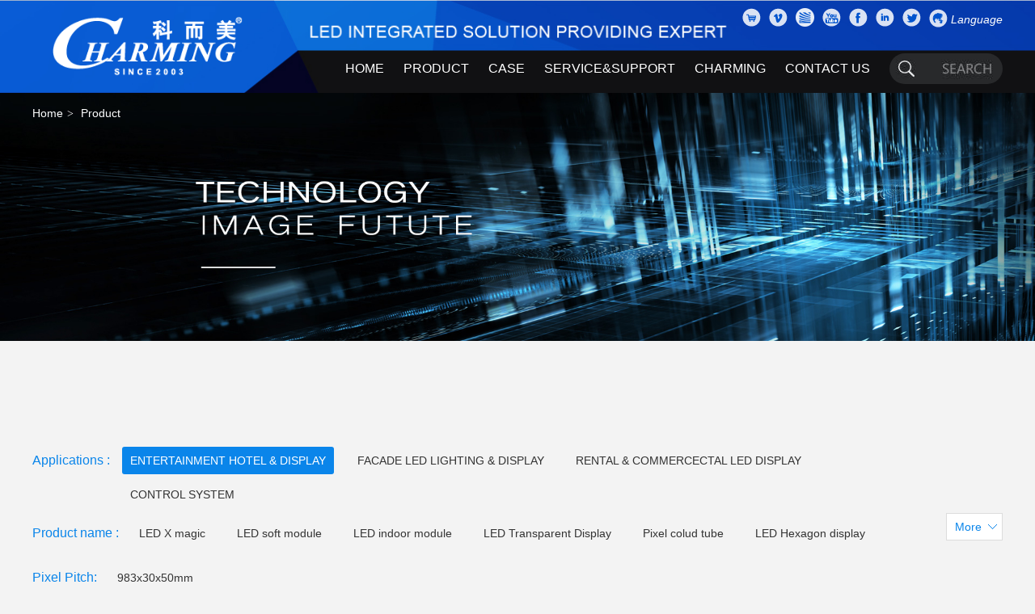

--- FILE ---
content_type: text/html; charset=UTF-8
request_url: https://www.charmingled.net/product/list-175-263-0-1.html
body_size: 6526
content:
<!DOCTYPE html>
<html>

	<head>
		<meta charset="utf-8" />
		<meta http-equiv="X-UA-Compatible" content="IE=edge,chrome=1">
		<meta name="viewport" content="width=device-width, user-scalable=no, initial-scale=1.0, maximum-scale=1.0, minimum-scale=1.0" />
		<meta name="author" content="广州新际网络科技有限公司-高端网站建设-http://www.2000new.com" />
                <title>PRODUCT - CHARMING LED CO.,LTD</title>
<meta name="description" content="PRODUCT - CHARMING LED CO.,LTD" />
<meta name="keywords" content="PRODUCT - CHARMING LED CO.,LTD" />
<link rel="shortcut icon" href="/favicon.ico" />
		<title>产品列表</title>
		<link rel="stylesheet" type="text/css" href="../css/initial.css" />
		<link rel="stylesheet" type="text/css" href="../css/style.css" />
		<link rel="stylesheet" type="text/css" href="../css/respond.css" />
		<link rel="stylesheet" type="text/css" href="../css/idangerous.swiper.css" />
		<!--[if lt IE 9]>
            <script src="../js/html5shiv.min.js"></script>
            <script src="../js/respond.min.js"></script>
        <![endif]-->
	</head>
        <style>
            .height2{height:49px;}
            .height1{height:auto;}
        </style>

	<body style="background: #f3f3f3;">
		<style>
    .header-icon ul li a img {
         width: auto; 
         height: auto; 
         margin-top: auto; 
    }
</style>
<!-- Google Tag Manager (noscript) -->
<noscript><iframe src="https://www.googletagmanager.com/ns.html?id=GTM-K795WHV"
height="0" width="0" style="display:none;visibility:hidden"></iframe></noscript>
<!-- End Google Tag Manager (noscript) -->
<div style="position: relative;">
<header style="background: url(/data/upfile/230214/230214095708awzxkb.jpg) no-repeat center;background-size: cover;">
	<div class="header-main">
		<a href="/" class="logo"><img src="/data/upfile/210422/210422105744shltfz.png" /></a>
		<div class="header-icon fr">
			<ul>
				<li>
					<a href="https://charminglighting.en.alibaba.com" target="_blank"><img src="/data/upfile/170509/170509054213tlmagh.png" /></a>
				</li>
				<li>
					<a href="https://vimeo.com/join" target="_blank"><img src="/data/upfile/170509/170509054222ydcsri.png" /></a>
				</li>
				<li>
					<a href="https://www.instagram.com/charmingled_display/" target="_blank"><img src="/data/upfile/200325/200325080132mvqzus.png" /></a>
				</li>
				<li>
					<a href="https://www.youtube.com/channel/UCWGoKdy91KE1sUKLkr8YC7A" target="_blank"><img src="/data/upfile/170509/170509054255oiztur.png" /></a>
				</li>
				<li>
					<a href="https://www.facebook.com/Charmingledmanufacturer/" target="_blank"><img src="/data/upfile/170509/170509054243gqfgom.png" /></a>
				</li>
				<li>
					<a href="https://www.linkedin.com/company/charming-co-ltd/about/?viewAsMember=true" target="_blank"><img src="/data/upfile/170509/170509054315znecnj.png" /></a>
				</li>
				<li>
					<a href="https://twitter.com/charming_led" target="_blank"><img src="/data/upfile/170509/170509054326kadlsg.png" /></a>
				</li>
<!--				<li>
					<a href="Array" target="_blank"><img src="/img/8.png" /></a>
				</li>-->
				<li class="yuyanxuanze">
                                    <a href="javascript:;" class="language"><img src="/data/upfile/170509/170509054336sgvctz.png" style="display:inline-block;" /></a>
					<a href="javascript:;" class="language">Language</a>
				</li>
			</ul>
		</div>
		<div class="header-nav fr">
			<ul class="header-nav-ul">
				<li>
					<a href="/">HOME</a>
				</li>
				<li>
					<a href="/product/list-0-0-0-1.html">PRODUCT</a>
					<div class="nav-child nav-product">
						<ul>
							<span>×</span>
                                                        							<li>
								<a href="/product/list-175-0-0-1.html"><img src="/data/upfile/250812/250812061453qqmogz.jpg" /></a>
								<p>ENTERTAINMENT HOTEL & DISPLAY</p>
                                                                <div class="nav-child-child  ">
									<dl>
                                                                            										<dd>
											<a href="/product/list-175-308-0-1.html">LED X magic</a>
										</dd>
                                                                            										<dd>
											<a href="/product/list-175-307-0-1.html">LED soft module</a>
										</dd>
                                                                            										<dd>
											<a href="/product/list-175-306-0-1.html">LED indoor module</a>
										</dd>
                                                                            										<dd>
											<a href="/product/list-175-271-0-1.html">LED Transparent Display</a>
										</dd>
                                                                            										<dd>
											<a href="/product/list-175-270-0-1.html">Pixel colud tube</a>
										</dd>
                                                                            										<dd>
											<a href="/product/list-175-269-0-1.html">LED Hexagon display</a>
										</dd>
                                                                            										<dd>
											<a href="/product/list-175-266-0-1.html">LED Turle plxel screen</a>
										</dd>
                                                                            										<dd>
											<a href="/product/list-175-265-0-1.html">LED Ceiling round display</a>
										</dd>
                                                                            										<dd>
											<a href="/product/list-175-264-0-1.html">LED Madrix strip light</a>
										</dd>
                                                                            										<dd>
											<a href="/product/list-175-263-0-1.html">LED Pixel bar</a>
										</dd>
                                                                            										<dd>
											<a href="/product/list-175-262-0-1.html">LED 3D Strip light</a>
										</dd>
                                                                                                                                                        
									</dl>
									
								</div>
							</li>
                                                        							<li>
								<a href="/product/list-174-0-0-1.html"><img src="/data/upfile/250812/250812061416avsbpb.jpg" /></a>
								<p>FACADE LED LIGHTING & DISPLAY</p>
                                                                <div class="nav-child-child n1 ">
									<dl>
                                                                            										<dd>
											<a href="/product/list-174-299-0-1.html">CM F180 LED Flood light</a>
										</dd>
                                                                            										<dd>
											<a href="/product/list-174-298-0-1.html">CM F150 LED Flood light</a>
										</dd>
                                                                            										<dd>
											<a href="/product/list-174-297-0-1.html">CM F120 LED Flood light</a>
										</dd>
                                                                            										<dd>
											<a href="/product/list-174-296-0-1.html">CM F90 LED Flood light</a>
										</dd>
                                                                            										<dd>
											<a href="/product/list-174-295-0-1.html">CM F145 LED Flood light</a>
										</dd>
                                                                            										<dd>
											<a href="/product/list-174-294-0-1.html">CM F106 LED Flood light</a>
										</dd>
                                                                            										<dd>
											<a href="/product/list-174-293-0-1.html">CM F75 LED Flood light</a>
										</dd>
                                                                            										<dd>
											<a href="/product/list-174-291-0-1.html">CM W32 LED Wall Washer</a>
										</dd>
                                                                            										<dd>
											<a href="/product/list-174-290-0-1.html">CM W25 LED Wall Washer</a>
										</dd>
                                                                            										<dd>
											<a href="/product/list-174-289-0-1.html">CM U23 LED Pixel Bars</a>
										</dd>
                                                                            										<dd>
											<a href="/product/list-174-288-0-1.html">CM U38LED Tube light</a>
										</dd>
                                                                            										<dd>
											<a href="/product/list-174-287-0-1.html">CM U23 LEDTube light</a>
										</dd>
                                                                            										<dd>
											<a href="/product/list-174-286-0-1.html">CM U18/U22LED Tube Light</a>
										</dd>
                                                                            										<dd>
											<a href="/product/list-174-285-0-1.html">CM U22/U30LED Tube light</a>
										</dd>
                                                                            										<dd>
											<a href="/product/list-174-284-0-1.html">CM U23/U30LED Tube light</a>
										</dd>
                                                                            										<dd>
											<a href="/product/list-174-283-0-1.html">LED Pixel light</a>
										</dd>
                                                                            										<dd>
											<a href="/product/list-174-268-0-1.html">LED OutdoorGrid screen</a>
										</dd>
                                                                            										<dd>
											<a href="/product/list-174-192-0-1.html">LED Pixel light 50C</a>
										</dd>
                                                                            										<dd>
											<a href="/product/list-174-191-0-1.html">LED Pixel Light 40D</a>
										</dd>
                                                                            										<dd>
											<a href="/product/list-174-282-0-1.html">LED Pixel light30C</a>
										</dd>
                                                                                                                                                        
									</dl>
									
								</div>
							</li>
                                                        							<li>
								<a href="/product/list-177-0-0-1.html"><img src="/data/upfile/250812/250812061431vgiqom.jpg" /></a>
								<p>RENTAL & COMMERCECTAL LED DISPLAY</p>
                                                                <div class="nav-child-child n2 ">
									<dl>
                                                                            										<dd>
											<a href="/product/list-177-305-0-1.html">CH Series</a>
										</dd>
                                                                            										<dd>
											<a href="/product/list-177-304-0-1.html">Small pitch - CE series</a>
										</dd>
                                                                            										<dd>
											<a href="/product/list-177-303-0-1.html">Die-cast aluminum screen</a>
										</dd>
                                                                            										<dd>
											<a href="/product/list-177-301-0-1.html">CM-E Series</a>
										</dd>
                                                                            										<dd>
											<a href="/product/list-177-300-0-1.html">Video floor tiles-Tempered glas</a>
										</dd>
                                                                            										<dd>
											<a href="/product/list-177-280-0-1.html">CP Series-Rental Screen</a>
										</dd>
                                                                            										<dd>
											<a href="/product/list-177-281-0-1.html">LED Holographictransparent screen</a>
										</dd>
                                                                            										<dd>
											<a href="/product/list-177-279-0-1.html">MH series Transparent screen</a>
										</dd>
                                                                            										<dd>
											<a href="/product/list-177-278-0-1.html">Small pitch - C series</a>
										</dd>
                                                                            										<dd>
											<a href="/product/list-177-256-0-1.html">LED  Stadiumdisplay</a>
										</dd>
                                                                            										<dd>
											<a href="/product/list-177-254-0-1.html">Small pitch C2 cabinet</a>
										</dd>
                                                                            										<dd>
											<a href="/product/list-177-242-0-1.html">K Series Rental Screen</a>
										</dd>
                                                                                                                                                        
									</dl>
									
								</div>
							</li>
                                                        							<li>
								<a href="/product/list-272-0-0-1.html"><img src="/data/upfile/231113/231113032338jhcpyy.jpg" /></a>
								<p>CONTROL SYSTEM</p>
                                                                <div class="nav-child-child n3 ">
									<dl>
                                                                            										<dd>
											<a href="/product/list-272-277-0-1.html">CM20S</a>
										</dd>
                                                                            										<dd>
											<a href="/product/list-272-276-0-1.html">CM8S</a>
										</dd>
                                                                            										<dd>
											<a href="/product/list-272-275-0-1.html">CM6S</a>
										</dd>
                                                                            										<dd>
											<a href="/product/list-272-274-0-1.html">CM4S</a>
										</dd>
                                                                            										<dd>
											<a href="/product/list-272-273-0-1.html">CM2S</a>
										</dd>
                                                                                                                                                        
									</dl>
									
								</div>
							</li>
                                                        							
						</ul>
					</div>
				</li>
				<li>
					<a  href="/case/case.html">CASE</a>
					<div class="nav-child nav-product nav-case">
						<ul>
							<span>×</span>
                                                        							<li>
								<a href="/case/list-18-1-0.html"><img src="/data/upfile/190426/190426052135hkrndo.jpg" /></a>
								<p>ENTERTAINMENT HOTED & DISPLAY</p>
								<div class="nav-child-child  ">
									<dl>
                                                                            										<dd>
											<a href="/case/list-18-1-57.html">ENTERTAINMENT HOTED & DISPLAY</a>
										</dd>
                                                                            									</dl>
									
								</div>
							</li>
														<li>
								<a href="/case/list-16-1-0.html"><img src="/data/upfile/190426/190426051217wltgeu.jpg" /></a>
								<p>FACADE LED LIGHTING & DISPLAY</p>
								<div class="nav-child-child n1 ">
									<dl>
                                                                            										<dd>
											<a href="/case/list-16-1-58.html">FACADE LED LIGHTING & DISPLAY</a>
										</dd>
                                                                            										<dd>
											<a href="/case/list-16-1-.html"></a>
										</dd>
                                                                            									</dl>
									
								</div>
							</li>
														<li>
								<a href="/case/list-15-1-0.html"><img src="/data/upfile/181027/181027112016prfquk.jpg" /></a>
								<p>RENTAL & COMMERCECTAL LEDDISPIAY</p>
								<div class="nav-child-child n2 ">
									<dl>
                                                                            										<dd>
											<a href="/case/list-15-1-59.html">RENTAL & COMMERCECTAL LEDDISPIAY</a>
										</dd>
                                                                            										<dd>
											<a href="/case/list-15-1-.html"></a>
										</dd>
                                                                            									</dl>
									
								</div>
							</li>
														
						</ul>
					</div>
				</li>

                                  <li>
					<a href="/service/service-support.html">SERVICE&SUPPORT</a>
					<div class="nav-child nav-elewow">
						<ul>
                                                    <span>×</span>
  							<li>
								<a href="/service/hour.html"><img src="/data/upfile/170315/170315105233mbrmwe.png" /></a>
								<a href="/service/hour.html">
									<p>Service</p>
								</a>
							</li>
  							<li>
								<a href="/service/faq-0.html"><img src="/data/upfile/170315/170315105226lmllfz.png" /></a>
								<a href="/service/faq-0.html">
									<p>FAQ</p>
								</a>
							</li>
  							<li>
								<a href="/service/download-0-0-1.html"><img src="/data/upfile/170315/170315105219ntxfes.png" /></a>
								<a href="/service/download-0-0-1.html">
									<p>Download</p>
								</a>
							</li>
  							
						</ul>
					</div>
				</li>
                                  <li>
					<a href="/charming/">CHARMING</a>
					<div class="nav-child nav-elewow">
						<ul>
                                                    <span>×</span>
  							<li>
								<a href="/charming/"><img src="/data/upfile/170315/170315105209xrxgpk.png" /></a>
								<a href="/charming/">
									<p>Charming</p>
								</a>
							</li>
  							<li>
								<a href="/charming/aboutus.html"><img src="/data/upfile/240803/240803022934zhyihl.png" /></a>
								<a href="/charming/aboutus.html">
									<p>Brand Qualification</p>
								</a>
							</li>
  							<li>
								<a href="/charming/list-1.html"><img src="/data/upfile/170315/170315105147rjkdwy.png" /></a>
								<a href="/charming/list-1.html">
									<p>News</p>
								</a>
							</li>
  							
						</ul>
					</div>
				</li>
                                  <li>
					<a href="/contact/contact3.html">CONTACT US</a>
					<div class="nav-child nav-elewow">
						<ul>
                                                    <span>×</span>
  							<li>
								<a href="/contact/"><img src="/data/upfile/170315/170315105136dbadlv.png" /></a>
								<a href="/contact/">
									<p>Contact Us</p>
								</a>
							</li>
  							<li>
								<a href="/contact/recruitment.html"><img src="/data/upfile/170315/170315105130gjmugw.png" /></a>
								<a href="/contact/recruitment.html">
									<p>Recruitment</p>
								</a>
							</li>
  							<li>
								<a href="/contact/partner.html"><img src="/data/upfile/170315/170315105123gglydn.png" /></a>
								<a href="/contact/partner.html">
									<p>Cooperative</p>
								</a>
							</li>
  							
						</ul>
					</div>
				</li>
                        

				<li class="search">
					<img src="/img/search.jpg" />
				</li>
			</ul>
		</div>
	</div>
</header>
<div class="search-kuan">
	<div class="about-main">
            <form action="/search/index.php" method="get">
		<input type="submit" class="search-submit"/>
		<input type="text" name="title" class="search-text"/>	
		<span class="search-close">×</span>	
                </form>
	</div>
</div>

<div class="drop-down">
    <div style="width: 1300px;margin: auto;box-sizing: border-box;padding-top: 19px;padding-bottom: 19px;padding-left: 432px;">
                <dl>
                                <dd ><img style="float:left;height:100%;width:25px;padding-top: 3px;padding-right: 5px;" src="/data/upfile/170502/170502042041nxzbnd.png"><a href="">English</a></dd>
                                <dd ><img style="float:left;height:100%;width:25px;padding-top: 3px;padding-right: 5px;" src="/data/upfile/170502/170502041959fpyage.png"><a href="http://www.charmingled.cn">China</a></dd>
                                
            </dl>
        </div>
           
</div>
    </div>


<div class="header-wap" style="background: url(/data/upfile/170520/170520025350iaebnp.jpg) no-repeat center;background-size: cover;">
	<img src="/data/upfile/170520/170520030959xghvxl.png" class="wap-logo" />
	<img src="/img/nav-ico.png" class="wap-nav" />
</div>
<div class="header-wap-hide">
	<div class="header-wap" style="background: url(/data/upfile/170520/170520025350iaebnp.jpg) no-repeat center;background-size: cover;">
		<img src="/data/upfile/170520/170520030959xghvxl.png" class="wap-logo" />
		<img src="/img/nav-ico.png" class="hide-wap-nav" />
	</div>
	<div class="download-nav download-nav-index">
		<div class="download-nav-parent wap-nav-parent">
			<a href="/"><h5>HOME</h5></a>
		</div>
		<div class="download-nav-parent wap-nav-parent">
			<h5>PRODUCT</h5>
			<div class="download-nav-child wap-child">
				<dl>
                                    					<dd>
						<h3>ENTERTAINMENT HOTEL & DISPLAY</h3>
						<div class="wap-nav-child">
							<ul>
                                                            								<li>
									<a href="/product/list-175-308-0-1.html">LED X magic</a>
								</li>
                                                            								<li>
									<a href="/product/list-175-307-0-1.html">LED soft module</a>
								</li>
                                                            								<li>
									<a href="/product/list-175-306-0-1.html">LED indoor module</a>
								</li>
                                                            								<li>
									<a href="/product/list-175-271-0-1.html">LED Transparent Display</a>
								</li>
                                                            								<li>
									<a href="/product/list-175-270-0-1.html">Pixel colud tube</a>
								</li>
                                                            								<li>
									<a href="/product/list-175-269-0-1.html">LED Hexagon display</a>
								</li>
                                                            								<li>
									<a href="/product/list-175-266-0-1.html">LED Turle plxel screen</a>
								</li>
                                                            								<li>
									<a href="/product/list-175-265-0-1.html">LED Ceiling round display</a>
								</li>
                                                            								<li>
									<a href="/product/list-175-264-0-1.html">LED Madrix strip light</a>
								</li>
                                                            								<li>
									<a href="/product/list-175-263-0-1.html">LED Pixel bar</a>
								</li>
                                                            								<li>
									<a href="/product/list-175-262-0-1.html">LED 3D Strip light</a>
								</li>
                                                            								
							</ul>
						</div>
					</dd>
									<dd>
						<h3>FACADE LED LIGHTING & DISPLAY</h3>
						<div class="wap-nav-child">
							<ul>
                                                            								<li>
									<a href="/product/list-174-299-0-1.html">CM F180 LED Flood light</a>
								</li>
                                                            								<li>
									<a href="/product/list-174-298-0-1.html">CM F150 LED Flood light</a>
								</li>
                                                            								<li>
									<a href="/product/list-174-297-0-1.html">CM F120 LED Flood light</a>
								</li>
                                                            								<li>
									<a href="/product/list-174-296-0-1.html">CM F90 LED Flood light</a>
								</li>
                                                            								<li>
									<a href="/product/list-174-295-0-1.html">CM F145 LED Flood light</a>
								</li>
                                                            								<li>
									<a href="/product/list-174-294-0-1.html">CM F106 LED Flood light</a>
								</li>
                                                            								<li>
									<a href="/product/list-174-293-0-1.html">CM F75 LED Flood light</a>
								</li>
                                                            								<li>
									<a href="/product/list-174-291-0-1.html">CM W32 LED Wall Washer</a>
								</li>
                                                            								<li>
									<a href="/product/list-174-290-0-1.html">CM W25 LED Wall Washer</a>
								</li>
                                                            								<li>
									<a href="/product/list-174-289-0-1.html">CM U23 LED Pixel Bars</a>
								</li>
                                                            								<li>
									<a href="/product/list-174-288-0-1.html">CM U38LED Tube light</a>
								</li>
                                                            								<li>
									<a href="/product/list-174-287-0-1.html">CM U23 LEDTube light</a>
								</li>
                                                            								<li>
									<a href="/product/list-174-286-0-1.html">CM U18/U22LED Tube Light</a>
								</li>
                                                            								<li>
									<a href="/product/list-174-285-0-1.html">CM U22/U30LED Tube light</a>
								</li>
                                                            								<li>
									<a href="/product/list-174-284-0-1.html">CM U23/U30LED Tube light</a>
								</li>
                                                            								<li>
									<a href="/product/list-174-283-0-1.html">LED Pixel light</a>
								</li>
                                                            								<li>
									<a href="/product/list-174-268-0-1.html">LED OutdoorGrid screen</a>
								</li>
                                                            								<li>
									<a href="/product/list-174-192-0-1.html">LED Pixel light 50C</a>
								</li>
                                                            								<li>
									<a href="/product/list-174-191-0-1.html">LED Pixel Light 40D</a>
								</li>
                                                            								<li>
									<a href="/product/list-174-282-0-1.html">LED Pixel light30C</a>
								</li>
                                                            								
							</ul>
						</div>
					</dd>
									<dd>
						<h3>RENTAL & COMMERCECTAL LED DISPLAY</h3>
						<div class="wap-nav-child">
							<ul>
                                                            								<li>
									<a href="/product/list-177-305-0-1.html">CH Series</a>
								</li>
                                                            								<li>
									<a href="/product/list-177-304-0-1.html">Small pitch - CE series</a>
								</li>
                                                            								<li>
									<a href="/product/list-177-303-0-1.html">Die-cast aluminum screen</a>
								</li>
                                                            								<li>
									<a href="/product/list-177-301-0-1.html">CM-E Series</a>
								</li>
                                                            								<li>
									<a href="/product/list-177-300-0-1.html">Video floor tiles-Tempered glas</a>
								</li>
                                                            								<li>
									<a href="/product/list-177-280-0-1.html">CP Series-Rental Screen</a>
								</li>
                                                            								<li>
									<a href="/product/list-177-281-0-1.html">LED Holographictransparent screen</a>
								</li>
                                                            								<li>
									<a href="/product/list-177-279-0-1.html">MH series Transparent screen</a>
								</li>
                                                            								<li>
									<a href="/product/list-177-278-0-1.html">Small pitch - C series</a>
								</li>
                                                            								<li>
									<a href="/product/list-177-256-0-1.html">LED  Stadiumdisplay</a>
								</li>
                                                            								<li>
									<a href="/product/list-177-254-0-1.html">Small pitch C2 cabinet</a>
								</li>
                                                            								<li>
									<a href="/product/list-177-242-0-1.html">K Series Rental Screen</a>
								</li>
                                                            								
							</ul>
						</div>
					</dd>
									<dd>
						<h3>CONTROL SYSTEM</h3>
						<div class="wap-nav-child">
							<ul>
                                                            								<li>
									<a href="/product/list-272-277-0-1.html">CM20S</a>
								</li>
                                                            								<li>
									<a href="/product/list-272-276-0-1.html">CM8S</a>
								</li>
                                                            								<li>
									<a href="/product/list-272-275-0-1.html">CM6S</a>
								</li>
                                                            								<li>
									<a href="/product/list-272-274-0-1.html">CM4S</a>
								</li>
                                                            								<li>
									<a href="/product/list-272-273-0-1.html">CM2S</a>
								</li>
                                                            								
							</ul>
						</div>
					</dd>
				                                        
					
				</dl>
			</div>
		</div>
		<div class="download-nav-parent wap-nav-parent">
			<h5>CASE</h5>
			<div class="download-nav-child wap-child">
				<dl>					<dd>
						<h3>ENTERTAINMENT HOTED & DISPLAY</h3>
						<div class="wap-nav-child">
							<ul>
                                                                                                                        
								<li>
									<a href="/case/list-18-1-57.html">ENTERTAINMENT HOTED & DISPLAY</a>
								</li>
                                                            								
							</ul>
						</div>
					</dd>
										<dd>
						<h3>FACADE LED LIGHTING & DISPLAY</h3>
						<div class="wap-nav-child">
							<ul>
                                                                                                                        
								<li>
									<a href="/case/list-16-1-58.html">FACADE LED LIGHTING & DISPLAY</a>
								</li>
                                                            								
							</ul>
						</div>
					</dd>
										<dd>
						<h3>RENTAL & COMMERCECTAL LEDDISPIAY</h3>
						<div class="wap-nav-child">
							<ul>
                                                                                                                        
								<li>
									<a href="/case/list-15-1-59.html">RENTAL & COMMERCECTAL LEDDISPIAY</a>
								</li>
                                                            								
							</ul>
						</div>
					</dd>
					                                        
					
				</dl>
			</div>
		</div>
                <div class="download-nav-parent wap-nav-parent">
			<h5>SERVICE&SUPPORT</h5>
			<div class="download-nav-child wap-child">
				<dl>
<!--                                    <dd>
						<a href="/service/service-support.html">SERVICE&SUPPORT</a>
				    </dd>-->
                                        					<dd>
						<a href="/service/hour.html">Service</a>
					</dd>
										<dd>
						<a href="/service/faq-0.html">FAQ</a>
					</dd>
										<dd>
						<a href="/service/download-0-0-1.html">Download</a>
					</dd>
									</dl>
			</div>
		</div>
                <div class="download-nav-parent wap-nav-parent">
			<h5>CHARMING</h5>
			<div class="download-nav-child wap-child">
				<dl>
<!--                                    <dd>
						<a href="/charming/">CHARMING</a>
				    </dd>-->
                                        					<dd>
						<a href="/charming/">Charming</a>
					</dd>
										<dd>
						<a href="/charming/aboutus.html">Brand Qualification</a>
					</dd>
										<dd>
						<a href="/charming/list-1.html">News</a>
					</dd>
									</dl>
			</div>
		</div>
                <div class="download-nav-parent wap-nav-parent">
			<h5>CONTACT US</h5>
			<div class="download-nav-child wap-child">
				<dl>
<!--                                    <dd>
						<a href="/contact/contact3.html">CONTACT US</a>
				    </dd>-->
                                        					<dd>
						<a href="/contact/">Contact Us</a>
					</dd>
										<dd>
						<a href="/contact/recruitment.html">Recruitment</a>
					</dd>
										<dd>
						<a href="/contact/partner.html">Cooperative</a>
					</dd>
									</dl>
			</div>
		</div>

                <div class="download-nav-parent wap-nav-parent">
			<h5>语言</h5>
			<div class="download-nav-child wap-child">
				<dl>
                                    					<dd>
						<a href="">English</a>
					</dd>
                                    					<dd>
						<a href="http://www.charmingled.cn">China</a>
					</dd>
                                    					
				</dl>
			</div>
		</div>

	</div>
</div>
<script type='text/javascript' src='https://ykf-webchat.7moor.com/javascripts/7moorInit.js?accessId=aeb85970-6403-11ed-acb6-6d11b8204af4&autoShow=true&language=EN' async='async'>
</script>
			<div class="about-us-banner">
				<img src="/data/upfile/170520/170520102732fxvdkj.jpg" class="service-bg-img"/>
                                <img src="/data/upfile/170520/170520052411rovzxl.jpg"  class="service-bg-img1"/>
				<div class="about-main">
					<div class="bread">
						<a href="/">Home</a><b>&gt;</b>
						<a>Product</a>
					</div>
					<div class="about-title">
                                            					</div>
				</div>
			</div>
			<div style="margin-bottom: 100px;" class="about-main">
				<div class="product-nav">
					<div class="download-nav">
						<div class="download-nav-parent1">
							<h5>Applications</h5>
							<div class="download-nav-child">
								<dl>
                                                                    									<dd>
										<a href="list-175-0-0-1.html">ENTERTAINMENT HOTEL & DISPLAY</a>
									</dd>
                                                                    									<dd>
										<a href="list-174-0-0-1.html">FACADE LED LIGHTING & DISPLAY</a>
									</dd>
                                                                    									<dd>
										<a href="list-177-0-0-1.html">RENTAL & COMMERCECTAL LED DISPLAY</a>
									</dd>
                                                                    									<dd>
										<a href="list-272-0-0-1.html">CONTROL SYSTEM</a>
									</dd>
                                                                    									
								</dl>
							</div>
						</div>
                                            						<div class="download-nav-parent1">
							<h5>Product name</h5>
							<div class="download-nav-child">
								<dl>
                                                                    									<dd>
										<a href="list-175-308-0-1.html">LED X magic</a>
									</dd>
                                                                    									<dd>
										<a href="list-175-307-0-1.html">LED soft module</a>
									</dd>
                                                                    									<dd>
										<a href="list-175-306-0-1.html">LED indoor module</a>
									</dd>
                                                                    									<dd>
										<a href="list-175-271-0-1.html">LED Transparent Display</a>
									</dd>
                                                                    									<dd>
										<a href="list-175-270-0-1.html">Pixel colud tube</a>
									</dd>
                                                                    									<dd>
										<a href="list-175-269-0-1.html">LED Hexagon display</a>
									</dd>
                                                                    									<dd>
										<a href="list-175-266-0-1.html">LED Turle plxel screen</a>
									</dd>
                                                                    									<dd>
										<a href="list-175-265-0-1.html">LED Ceiling round display</a>
									</dd>
                                                                    									<dd>
										<a href="list-175-264-0-1.html">LED Madrix strip light</a>
									</dd>
                                                                    									<dd>
										<a href="list-175-263-0-1.html">LED Pixel bar</a>
									</dd>
                                                                    									<dd>
										<a href="list-175-262-0-1.html">LED 3D Strip light</a>
									</dd>
                                                                    									
								</dl>
							</div>
						</div>
                                                                                        						<div class="download-nav-parent1">
							<h5>Pixel Pitch</h5>
							<div class="download-nav-child">
								<dl>
                                                                    									<dd>
										<a href="list-175-263-285-1.html">983x30x50mm</a>
									</dd>
                                                                    									
								</dl>
							</div>
						</div>
                                            					</div> 
					<div class="product-top-nav">
						<div class="applications">
						<ul>
							<span>Applications :</span>
                                                                                                                <li class="p-choose">
								<a href="list-175-0-0-1.html">ENTERTAINMENT HOTEL & DISPLAY</a>
							</li>
                                                                                                                <li >
								<a href="list-174-0-0-1.html">FACADE LED LIGHTING & DISPLAY</a>
							</li>
                                                                                                                <li >
								<a href="list-177-0-0-1.html">RENTAL & COMMERCECTAL LED DISPLAY</a>
							</li>
                                                                                                                <li >
								<a href="list-272-0-0-1.html">CONTROL SYSTEM</a>
							</li>
                                                        							
						</ul>
					</div>
                                            					<div class="product-name">
						<ul class="height2">
							<span>Product name :</span>
                                                        <div class="product-name">
                                                                                                                        <li >
                                                                    <a href="list-175-308-0-1.html">LED X magic</a>
                                                            </li>
                                                                                                                        <li >
                                                                    <a href="list-175-307-0-1.html">LED soft module</a>
                                                            </li>
                                                                                                                        <li >
                                                                    <a href="list-175-306-0-1.html">LED indoor module</a>
                                                            </li>
                                                                                                                        <li >
                                                                    <a href="list-175-271-0-1.html">LED Transparent Display</a>
                                                            </li>
                                                                                                                        <li >
                                                                    <a href="list-175-270-0-1.html">Pixel colud tube</a>
                                                            </li>
                                                                                                                        <li >
                                                                    <a href="list-175-269-0-1.html">LED Hexagon display</a>
                                                            </li>
                                                                                                                        <li >
                                                                    <a href="list-175-266-0-1.html">LED Turle plxel screen</a>
                                                            </li>
                                                                                                                        <li >
                                                                    <a href="list-175-265-0-1.html">LED Ceiling round display</a>
                                                            </li>
                                                                                                                        <li >
                                                                    <a href="list-175-264-0-1.html">LED Madrix strip light</a>
                                                            </li>
                                                                                                                        <li class="p-choose">
                                                                    <a href="list-175-263-0-1.html">LED Pixel bar</a>
                                                            </li>
                                                                                                                        <li >
                                                                    <a href="list-175-262-0-1.html">LED 3D Strip light</a>
                                                            </li>
                                                                                                                    </div>
                                                        
<!--							<div class="product-name-more">
								                                                                <li >
                                                                        <a href="list-175-308-0-1.html">LED X magic</a>
                                                                </li>
                                                                                                                                <li >
                                                                        <a href="list-175-307-0-1.html">LED soft module</a>
                                                                </li>
                                                                                                                                <li >
                                                                        <a href="list-175-306-0-1.html">LED indoor module</a>
                                                                </li>
                                                                                                                                <li >
                                                                        <a href="list-175-271-0-1.html">LED Transparent Display</a>
                                                                </li>
                                                                                                                                <li >
                                                                        <a href="list-175-270-0-1.html">Pixel colud tube</a>
                                                                </li>
                                                                                                                                <li >
                                                                        <a href="list-175-269-0-1.html">LED Hexagon display</a>
                                                                </li>
                                                                                                                                <li >
                                                                        <a href="list-175-266-0-1.html">LED Turle plxel screen</a>
                                                                </li>
                                                                                                                                <li >
                                                                        <a href="list-175-265-0-1.html">LED Ceiling round display</a>
                                                                </li>
                                                                                                                                <li >
                                                                        <a href="list-175-264-0-1.html">LED Madrix strip light</a>
                                                                </li>
                                                                                                                                <li class="p-choose">
                                                                        <a href="list-175-263-0-1.html">LED Pixel bar</a>
                                                                </li>
                                                                                                                                <li >
                                                                        <a href="list-175-262-0-1.html">LED 3D Strip light</a>
                                                                </li>
                                                                							</div>-->
						</ul>
                                            						<a class="product-nav-a product-more-btn product-more1">More</a>
                                            					</div>
                                                                                        
                                            					<div class="pixel-pitch">
						<ul class="height2">
							<span>Pixel Pitch:</span>
                                                        <div class="product-name">
                                                        							<li >
								<a href="list-175-263-285-1.html">983x30x50mm</a>
							</li>
                                                        							</div>
<!--							<div class="pixel-pitch-more">
															</div>-->
						</ul>
                                            					</div>
                                             						</div>
				</div>

				<div class="about-main case-main product-lb">
                                    					<div class="case-detail">
						<a href="224.html"></a>
						<img src="../data/upfile/230822/230822102556mputba.jpg" />
						<div class="case-detail-eaasy">
							<h4>LED PIXEL BAR</h4>
							<p></p>
						</div>
						<span>details</span>
					</div>
                                    					
                                    
				</div>
                                                                    <a id="loading" style="display:none;width:128px;height:128px;"><img style="margin: 0 auto;margin-top: 90px;" src="../img/timg.gif" /></a>
			</div>
			<footer>
	<div class="footer-main">
		<h3>CONTACT,SERVICE &amp; SUPPORT</h3>
		<div class="footer1">
			<h4>FOLLOW CHARMING</h4>
			<ul>
				<li>
					<a href="https://www.facebook.com/Charmingledmanufacturer/"  target="_blank"><img src="/data/upfile/170520/170520091624pobyqt.png" /></a>
					<p>Facebook</p>
				</li>
				<li>
					<a href="https://www.linkedin.com/company/charming-co-ltd/about/?viewAsMember=true" target="_blank"><img src="/data/upfile/170520/170520091700syovsu.png" /></a>
					<p>Linkedin</p>
				</li>
				<li>
					<a href="https://twitter.com/charming_led" target="_blank"><img src="/data/upfile/170520/170520091712cmolkz.png" /></a>
					<p>Twitter</p>
				</li>
				<li>
					<a href="https://www.youtube.com/channel/UCWGoKdy91KE1sUKLkr8YC7A" target="_blank"><img src="/data/upfile/170520/170520091606gpfjsf.png" /></a>
					<p>YouTube</p>
				</li>
				<li>
					<a href="https://www.instagram.com/charmingled_display/" target="_blank"><img src="/data/upfile/200325/200325075209rnbzwp.png" /></a>
					<p>madrix</p>
				</li>
				<li>
					<a href="https://vimeo.com/join" target="_blank"><img src="/data/upfile/170520/170520091530yklapb.png" /></a>
					<p>Vimeo</p>
				</li>
			</ul>
		</div>
		<div class="footer1 footer2">
			<h4>DIRECT&nbsp;CALL</h4>
			<p></p>
			<h5>020-81116369 <br/> 0757-81116360</h5>
		</div>
		<div class="footer1 footer2">
			<h4>CONTACT-CENTER</h4>
			<p>addittional questions? feel free to contact us!</p>
			<a href="http://www.charmingled.net/contact/" target="_blank" class="footer-btn">Contact Center</a>
		</div>
		<div class="footer1 footer2 footer3">
			<h4>SERVICE&amp;SUPPORT</h4>
			<p>Charming is at your service. Click here to learn more about Charming's worldwide service offerings.</p>
			<a href="http://www.charmingled.net/service/faq-0.html" target="_blank" class="footer-btn">FAQ</a>
			<a href="http://www.charmingled.net/service/hour.html" target="_blank" class="footer-btn">Service &amp;Support</a>
		</div>
                <div style="display:none;"><script type="text/javascript">var cnzz_protocol = (("https:" == document.location.protocol) ? " https://" : " http://");document.write(unescape("%3Cspan id='cnzz_stat_icon_1262121881'%3E%3C/span%3E%3Cscript src='" + cnzz_protocol + "s13.cnzz.com/z_stat.php%3Fid%3D1262121881%26show%3Dpic' type='text/javascript'%3E%3C/script%3E"));</script></div>
</footer>
<!--<script type="text/javascript" src="http://cs.ecqun.com/?id=4069762&scheme=1" charset="utf-8"></script>
<script type="text/javascript" src="http://cs.ecqun.com/?id=4069762" charset="utf-8"></script>-->
<script type="text/javascript" charset="utf-8">
    ;(function (W, D) {
        W.ec_corpid = '4069762';
        W.ec_cskey = 'faGHEhxKjLesrIdpv8';
        W.ec_scheme = '0';
        var s = D.createElement('script');
        s.src = '//1.staticec.com/kf/sdk/js/ec_cs.js';
        D.getElementsByTagName('head')[0].appendChild(s);
    })(window, document);
</script>				<script src="../js/jquery-1.11.1.min.js" type="text/javascript"></script>
				<script src="../js/idangerous.swiper.min.js" type="text/javascript"></script>
				<script src="../js/myjs.js" type="text/javascript"></script>
                                <script type="text/javascript">
        $(function(){
                var page=2;
                var bigclassid = 175;
                var classid = 263;
                var pixelpitchid = 0;
                $('#eye').click(function(){
                        $.ajax({
                        type: "GET",
                        url: "productpageajax.php",
                        data: {bigclassid:bigclassid,classid:classid,page:page,pixelpitchid:pixelpitchid},
                        dataType: "json",
                        beforeSend: function(XMLHttpRequest, textStatus){
                                $('#eye').hide();
                                $('#loading').show();
                        },
                        success: function(data){
                        var result = data;
                        $.each(result, function(itemIndex, item){
                        $('.product-lb').append('<div class="case-detail">'+
			'<a href="'+item.Id+'.html"></a>'+
			'<img src="../'+item.ProPic+'" />'+
			'<div class="case-detail-eaasy">'+
			'<h4>'+item.title+'</h4>'+
			'<p>'+item.info+'</p>'+
			'</div>'+
			'<span>details</span>'+
			'</div>');
                        });
                        
                        if(result.length < 6){
                                $('#eye').remove();
                        }
                        },
                        complete: function(XMLHttpRequest, textStatus){
                                //HideLoading();
                                page++;
                                $('#loading').hide();
                                $('#eye').show();
                        },
                        error: function(){
                                //请求出错处理
                        }
                });
            });
            
            
          
            
            $(".product-more1").click(function(){
                $(this).prev().toggleClass('height1');
            });
            
           
          
           
           $(".pixel-more1").click(function(){
                $(this).prev().toggleClass('height1');
           });
           });
              
              
              
        
</script>
	</body>

</html>

--- FILE ---
content_type: text/css
request_url: https://www.charmingled.net/css/initial.css
body_size: 3015
content:
@charset "utf-8";
/* 禁用iPhone中Safari的字号自动调整 */
html,body{margin: 0;padding: 0;width: 100%;}  
html {-webkit-text-size-adjust: 100%;-ms-text-size-adjust: 100%;}
/* 去除iPhone中默认的input样式 */
input[type="submit"],
input[type="reset"],
input[type="button"]{-webkit-appearance:none; resize: none;outline:none;}
/* 取消链接高亮  */
select{outline:none;}
body,div,ul,li,ol,h1,h2,h3,h4,h5,h6,input,textarea,select,p,dl,dt,dd,a,img,button,form,table,th,tr,td,tbody,article, 
aside, details,figcaption,figure,footer,header,hgroup, menu,nav,section{ -webkit-tap-highlight-color:rgba(0, 0, 0, 0); }
/* 设置HTML5元素为块 */
article, aside, details,figcaption,figure,footer,header,hgroup, menu,nav,section {display: block;}
/* 图片自适应 */
img {/*max-width: 100%;*/height: auto;width:auto\9; /* ie8 */-ms-interpolation-mode:bicubic;/*为了照顾ie图片缩放失真*/display:block;vertical-align: top;}
/* 初始化 */
body,div,ul,li,ol,h1,h2,h3,h4,h5,h6,input,textarea,select,p,dl,dt,dd,a,img,button,form,table,th,tr,td,tbody,article, 
aside, details,figcaption,figure,footer,header,hgroup, menu,nav,section{margin:0; padding:0; border:none;color: #333;font-size: 14px;}
body{font: normal 14px/1.5 Arial,"Microsoft Yahei","Lucida Grande",Verdana,"Microsoft Yahei",STXihei,hei;}
em,i{font-style:normal;}
strong{font-weight: normal;}
.clearfix:after{content:""; display:block; visibility:hidden; height:0; clear:both;}
.clearfix{zoom:1;}
a{text-decoration:none;font-family: arial,'宋体',Tahoma,,sans-serif;}
a:hover{text-decoration:none;}
ul,ol{list-style:none;}
h1, h2, h3, h4, h5, h6{ font-size:100%; font-family: arial;}
img{border: none;}
input{outline:none;}
.fl{float: left!important;}
.fr{float: right!important;}
b{font-family: simsun;margin: 0px 5px;font-weight: 400;}
/* 初始化 */

body,html{max-width:1920px;margin: 0 auto;width: 100%;color: #333;}

/*头部*/
header{height: 115px;background: url(../img/index-nav-bg.jpg) no-repeat center;background-size: cover;}
.header-main{width: 1200px;margin: auto;position: relative;}
.logo{position: absolute;top: 15px;width: 330px;height: 85px;}
.logo img{width: 100%;height: 100%;}
.header-icon{top: 10px;position: absolute;right: 0;}
.header-icon ul li a img{width: 25px;height: 25px;margin-top: 5px;}
.header-nav {top: 75px;position: absolute;right: 0;}
.header-icon ul li{float: left;margin-left: 10px;}
.language{font-style: italic;color: #fff;line-height: 28px;vertical-align: middle;}
.header-nav ul{line-height: 50px;vertical-align: middle;margin-top: -15px;}
.header-nav ul li{margin-left: 25px;position: relative;display: inline-block;}
.header-nav ul li a{font-size: 16px;color: #fff;}
.header-nav ul li a:hover{color: #0A85EA;}
.search{margin-top: -10px;height: 50px;cursor: pointer;}
.search img{display: inline-block;margin:6px auto;border-radius: 20px;}
.header-nav-ul li a{cursor: pointer;}
.search-kuan{height: 70px;width: 100%;background: #000;position: absolute;top: 115px;left: 0;z-index: 1000;display: none;}
.search-text{width: 95%;height: 40px;margin-top: 15px;padding: 0 45px;box-sizing: border-box;background: url(../img/sousuo.png) #fff no-repeat 10px;font-size: 14px;font-family: "microsoft yahei";}
.search-close{font-size: 38px;display: inline-block;color: #fff;cursor: pointer;}
.search-submit{position: absolute;display: block;width: 30px;height: 30px;margin-left: 5px;margin-top: 25px;opacity: 0;cursor: pointer;}
.search-kuan.open{display: block;}
.service-bg-img1{display: none;}
/*头部*/

/*子菜单*/
.nav-child{width: 1360px;position: absolute;z-index: 1000;margin-left: -580px;margin-top: -5px;box-sizing: border-box;display: none;}
.nav-child ul{padding:15px;background:rgba(0,0,0,.85);overflow: hidden;line-height: 25px;margin-top: 9px;}
.nav-child ul li{margin-left: 0;margin:8px;position: relative;}
.nav-product ul li{width: 15%;}
.nav-product ul li img,.nav-case ul li img{width: 200px;height: 110px;}
.nav-child ul li p{color: #fff;margin-top: 10px;height: 50px;overflow: hidden;}
.nav-child-child {width:680%;overflow: hidden;display: none;background: url(../img/line-01.png) no-repeat -28px 7px;background-size: 100%;margin-left: -5px;}
.nav-child-child.open{display: block;}
.nav-child-child dl{margin:0px 10px 15px;padding-top: 25px;float: left;margin:0 90px 0 0;}
.nav-child-child dl dd{color: #fff;font-size: 14px;line-height: 18px;margin: 15px 0;}
.n1{margin-left: -110%;background: url(../img/line-02.png) no-repeat -30px 7px;background-size: 100%;}
.n2{margin-left: -215%;background: url(../img/line-03.png) no-repeat -40px 7px;background-size: 100%;}
.n3{margin-left: -326%;background: url(../img/line-04.png) no-repeat -40px 7px;background-size: 100%;}
.n4{margin-left: -435%;background: url(../img/line-05.png) no-repeat -51px 7px;background-size: 100%;}
.n5{margin-left: -538%;background: url(../img/line-06.png) no-repeat -23px 7px;background-size: 100%;}
.n1 dl{margin-left: 16%;}
.n2 dl{margin-left: 32%;}
.n3 dl{margin-left: 48%;}
.n4 dl{margin-left: 64%;}
.n5 dl{margin-left: 80%;}
.nav-child ul li{float: left;}
.nav-case{margin-left: -645px;background: url(../img/50.png) no-repeat 82px 0px!important;}
.nav-service{width: 600px;margin-left: -230px;background: url(../img/50.png) no-repeat -285px 0px;}
.nav-service ul li{margin: 0 60px;}
.nav-service ul li p,.nav-elewow ul li p,.nav-contact ul li p{text-align: center;}
.nav-service ul li:hover p,.nav-elewow ul li:hover p,.nav-contact ul li:hover p{color: #0A85EA;}
.nav-elewow{width: 800px;margin-left: -375px;background: url(../img/50.png) no-repeat -172px 0px;}
.nav-elewow ul li img,.nav-service ul li img{display: block;margin: auto;position: absolute;bottom: 0;}
.nav-elewow ul li a:first-child,.nav-service ul li a:first-child{width: 50px;height: 50px;display: block;position: relative;}
.nav-elewow ul li,.nav-contact ul li{margin: 0 55px;}
.nav-contact{width: 605px;margin-left: -260px;background: url(../img/50.png) no-repeat -271px 0px;}
.nav-product{background: url(../img/50.png) no-repeat 32px 0px;}
.nav-child ul span{display: inline-block;width: 25px;height: 25px;top: 10px;right: 10px;color: #fff;font-size: 26px;position: absolute;cursor: pointer;}
.nav-child ul li a{font-size: 14px;}
.nav-child.open{display: block;}
/*子菜单End*/


/*banner*/
/*.banner{float: left;width: 100%;position: relative;z-index: 999;}
.main_visual {height: 777px;overflow: hidden;position: relative;}
div.flicking_con {position: absolute;bottom: 0px;z-index: 99;width: 100%;height:142px;margin: 0;background:url(../img/banner-bottom.jpg) no-repeat center;background-size:cover;right:0;padding-right: 300px;box-sizing: border-box;}
.small-banner{float: right;overflow: hidden;margin-top: 15px;}
.small-banner a {width: 120px;height:80px;margin: 12.5px 3px;display: block;float: left;border-top: 2px solid #000;}
.small-banner a p{color: #fff;font-size: 12px;font-style: italic;text-transform: uppercase;text-align: left;}
.small-banner a.on{border-top: 2px solid #0A85EA;}
.main_visual{height:777px;overflow:hidden;position:relative;}
.main_image{height:777px;overflow:hidden;position:relative;}
.main_image ul{width:9999px;height:777px;overflow:hidden;}
.main_image li{float:left;width:100%;height:777px;position: relative;}
.main_image li span{display:block;width:100%;height:777px}*/
.banner-essay{width: 820px;position: absolute;top: 160px;left:330px;}
.banner-essay h4{color: #0A85EA;font-size: 58px;font-weight: 400;font-style: italic;}
.banner-essay p{font-size: 24px;color: #fff;}
.banner-essay-a{margin-top:60px;width: 280px;height: 43px;background: url(../img/15.png) #0A85EA no-repeat 90%;display: block;line-height: 43px;color: #fff;padding-left: 10px;}
/*banner-End*/

/*尾部*/
footer{height: 527px;background: #3e3d3c;border-top: 3px solid #0A85EA;}
.footer-main{padding:50px 0 0 350px;overflow: hidden;}
.footer-main h3{font-size: 50px;color:#0A85EA;}
.footer1{overflow: hidden;width: 300px;border-right: 1px solid rgba(255,255,255,.1);margin-top: 30px;height: 288px;float: left;}
.footer1 h4{color: #fff;font-size: 24px;}
.footer1 ul li{color: #fff;float: left;margin-right: 28px;margin-top: 10px;}
.footer1 ul li a{height: 45px;display: block;position: relative;}
.footer1 ul li a img{display: block;position: absolute;bottom: 0;}
.footer1 ul li p{margin-top: 5px;color: #fff;font-size: 14px;}
.footer2{padding: 0 20px;box-sizing: border-box;}
.footer1 p{font-size: 14px;color: #fff;margin-top: 15px;}
.footer1 h5{color: #0A85EA;font-size: 26px;font-weight: 400;}
.footer-btn{width:230px;background:url(../img/15.png) no-repeat #0A85EA 95%;display: block;height: 43px;line-height: 43px;vertical-align: middle;padding-left: 20px;font-size: 14px;color: #fff;margin-top: 20px;font-style: italic;}
.footer3{border-right: none;padding: 0 15px 0 30px;}
/*尾部*/

/*头部-wap*/
.header-wap{height: 80px;background: url(../img/index-bg.jpg) no-repeat center;background-size: cover;display: none;position: relative;}
.wap-logo{width: 50%;position: absolute;top: 15px;left: 10px;}
.wap-nav,.hide-wap-nav{position: absolute;top: 12px;right: 15px;width: 8%;}
.header-wap-hide{background: rgba(0,0,0,.9);width: 100%;height: 100%;position: fixed;z-index: 9999;top: 0;left: 0;display: none;}
.wap-nav-parent h5 {background: url(../img/b-icon1.png) no-repeat 95%!important;background-size: 4%!important;}
.wap-nav-parent.open h5{background: url(../img/t-icon.png) no-repeat 95%!important;background-size: 4%!important;}
.wap-nav-parent h5.open{background: url(../img/t-icon.png) no-repeat 95%!important;background-size: 4%!important;}
.wap-nav-child{display: none;border-top: 1px solid rgba(255,255,255,.3);margin-top: 10px;}
.wap-nav-child.open{display: block;}
.wap-nav-parent h5.open{display: block;}
.wap-nav-child ul li{padding: 10px;}
.wap-child dl dd:hover{background: none!important;}
.wap-child dl dd{color: #fff;}
.wap-child dl dd h3{color: #fff;font-size: 14px;font-weight: 400;}
/*头部-wap*/

/*banner-wap*/
.index1{height: 777px;}
.banner-wap{display: none;}
.banner-wap .device {width: 100%;height: 600px;position: relative;}
.banner-wap .swiper-container {height: 600px;width: 100%;}
.banner-wap .pagination {position: absolute;left: 0;text-align: center;bottom:20px;width: 100%;z-index: 99;}
.banner-wap .swiper-pagination-switch {display: inline-block;width: 13px;height: 13px;border-radius: 13px;background: #fff;margin: 0 10px;cursor: pointer;}
.banner-wap .swiper-active-switch {background: #0A85EA;}
.banner-wap .swiper-slide{background: url(../img/banner-bg.jpg) no-repeat center;background-size: cover;}
.banner-main h4{color: #0A85EA;font-size: 26px;font-style: italic;text-transform: uppercase;padding:30px 20px;}
.banner-con-p{color: #fff;padding: 20px;}
.banner-con-btn{margin-left: 20px;}
.banner-main img{width: 100%;height: auto;}
/*banner-wap-End*/

.index2-right-eaasy-wap{background: #fff;height: 600px;display: none;}
.index2-right-eaasy-wap img{width: 100%;height: 400px;}

.index5-wap{display: none;}
.index5-wap h5{color: #0A85EA;text-transform: uppercase;font-size: 24px;padding: 20px;}
.index5-wap img{width: 100%;}
.index5-wap-p{padding: 20px;}
.index5-wap a{width: 130px;height: 35px;line-height: 35px;color: #fff;background:url(../img/15.png) #0A85EA no-repeat 90%;display: block;border-radius: 5px;margin:0 20px 20px;padding-left: 10px;box-sizing: border-box;}


--- FILE ---
content_type: text/css
request_url: https://www.charmingled.net/css/style.css
body_size: 7117
content:
/*首页*/
.index1{overflow: hidden;}
.index2{overflow: hidden;height: 595px;position: relative;}
.index2-left{width: 34%;background: #282828;padding: 44px 44px 30px 66px;box-sizing: border-box;float: left;}
.index2-left span{font-size: 16px;color: #0A85EA;}
.index2-left h4{font-size: 28px;color: #0A85EA;}
.index2-bottom{overflow-y: scroll;height: 420px;margin-top: 35px;width: 121%;margin-left: -66px;}
.index2-bottom::-webkit-scrollbar{width: 6px;background-color: #5e5e5e;border-radius: 10px;}   
.index2-bottom::-webkit-scrollbar-thumb{border-radius: 10px;background-color: #b6b6b6;} 
.index2-bottom ul li{overflow: hidden;height: 105px;padding-left: 66px;cursor: pointer;}
.index2-bottom ul li span{float: left;line-height: 105px;color: #fff;} 
.li-img{float: left;height: 76px;margin:15px 30px 15px 20px;position: relative;width:76px;}
.li-img img{width: 100%;height: 100%;border-radius: 50%;display: block;}
.li-img i{border-radius: 50%;display: block;width: 100%;height: 100%;position: absolute;top: 0;left: 0;background: #000;opacity: .6;}
.change span{color: #0A85EA!important;}
.change i{display: none;}
.change{background: #3b3b3b;}

.index2-right>div {
    display: none;
}
.index2-right>div:first-child {
    display: block;
}

.index2-right{float: left;width: 66%;height: 100%;position: relative;}
.index2-right>div{width: 100%;height: 100%;position: absolute;}
.index2-right>div img{position: absolute;top: 0;left: 0;width: 100%;height: 100%;}
.index2-right>div.open{z-index: 99;}
.index2-right-eaasy{width: 530px;padding: 180px 0 0 70px;position: absolute;}
.index2-right-eaasy1{padding: 20px;}
.index2-right-eaasy h4{color: #000;font-size: 42px;font-weight: 400;}
.index2-right-eaasy1 h4{color: #000;font-size: 18px;font-weight: 400;}
.index2-right-eaasy p{font-size: 16px;}
.index2-right-eaasy1 p{font-size: 14px;}
.index2-right-eaasy a,.index2-right-eaasy1 a{width: 130px;height: 40px;background: url(../img/16.png) #0A85EA no-repeat 90%;border-radius: 5px;display: block;color: #fff;font-size: 18px;padding-left: 20px;line-height: 40px;vertical-align: middle;margin-top: 45px;}
.index2-right-eaasy1 a{margin-top: 20px;}

.li-child{width: 460px;position: absolute;top: 0;left: 34%;height: 595px;background: rgba(0,0,0,.72);display: none;}
.li-child.open{display: block;z-index: 100;}
.li-child dl dd{height: 60px;line-height: 60px;vertical-align: middle;background: url(../img/15.png) no-repeat 90%;padding-left: 66px;}
.li-child dl dd a{color: #fff;font-size: 16px;display: block;}
.li-child dl dd:hover{background: url(../img/15.png) #0A85EA no-repeat 90%;}
.index3-lunbo{position: relative;}
.index3-lunbo .swiper-container { width: 100%;height: 300px;text-align: center;}
.index3-lunbo .swiper-slide{border-left: 1px solid #eee;position: relative;}
.lunbo-tan,.down-img span{position: absolute;width: 100%;height: 100%;background: rgba(0,0,0,.8);top: 0;left: 0;display: none;}
.lunbo-tan.open{display: block;}
.lunbo-tan p{color: #fff;font-size:16px;margin-top:50px;line-height:28px;padding:10px;display: -webkit-box !important;overflow: hidden;text-overflow: ellipsis;-webkit-box-orient: vertical;-webkit-line-clamp: 3;}
.lunbo-tan p span{font-size: 24px;margin-bottom: -12px;display: block;}
.lunbo-more{color: #fff;font-size: 16px;border: 1px solid rgba(255,255,255,.65);opacity: .65;display: block;width: 120px;height: 38px;line-height: 38px;vertical-align: middle;margin:35px auto;}
.lunbo-more:hover{background: url(../img/15.png) #0A85EA no-repeat 95%;opacity: 1;border: 1px solid #0A85EA;}
.index3-lunbo .device .arrow-left {background: url(../img/18.png) no-repeat left top;position: absolute;left: 10px;top: 45%;margin-top: -15px;width: 50px;height: 50px;z-index: 99;}
.index3-lunbo .device .arrow-right {background: url(../img/17.png) no-repeat left bottom;position: absolute;right: 10px;top: 45%;margin-top: -15px;width: 50px;height: 50px;z-index: 99;}
.index3-bottom{background: #f5f5f5;padding: 80px 300px 35px;overflow: hidden;}
.index3-bottom1{float: left;}
.index3-bottom1 h4{color: #0A85EA;font-size: 26px;}
.index3-bottom1 p{font-size: 18px;}
.index-bottom2 select{background: #fff;width: 270px;height: 40px;color: #0A85EA;font-size: 18px;margin: 25px 0 0 20px;}
.index3-bottom3{width: 100%;overflow: hidden;margin-top: 30px;}
.index3-text{width: 270px;height: 40px;color: #0A85EA;padding: 0 5px;box-sizing: border-box;background: #FFF;font-size: 18px;float: left;margin-right: 40px;border: 1px solid #e5e5e5;}
.index3-p{width: 410px;float: left;font-size: 14px;margin:0 80px 0 15px;}
.index3-a{width: 123px;height: 40px;background:url(../img/15.png) #0A85EA no-repeat 90%;display: block;float: left;color: #fff;font-size: 18px;line-height: 40px;vertical-align: middle;padding-left: 10px;}
.index3-img{float: left;}
.index-shape{width: 1322px;margin: auto;padding: 75px 0 110px;}
.index4 ul{overflow: hidden;margin-top: 40px;}
.index4 ul li{float: left;position: relative;width: 30%;height: 520px;}
.spanas-img{width: 100%;height: 520px;}
.spanas-word{top: 0;left: 0;width: 100%;height: 100%;}

.index4 ul li+li{margin-left: 40px;}
.shape-open{display:none;position: absolute;top: 0;left: 0;width: 100%;height: 100%;background: rgba(0,0,0,.65);padding: 93px 40px;box-sizing: border-box;text-align: center;}
.shape-open.open{display: block;}
.shape-open h4{font-size: 22px;color:#fff;}
.shape-open p{font-size: 16px;color:#fff;}
.shape-btn{width: 205px;text-align:left;height: 40px;padding-left: 20px;background: url(../img/15.png) #0A85EA no-repeat 95%;color: #fff;line-height: 40px;vertical-align: middle;display: block;margin: auto;margin-top: 70px;}
.index5{background: url(../img/index_9.jpg) no-repeat center;background-size: cover;padding: 60px 0 0 290px;height: 400px;box-sizing:border-box}
.index-expert{width: 755px;}
.index-h3{font-size: 40px;color: #0A85EA;text-transform: uppercase;}
.index-expert p{font-size: 16px;}
.index-expert-btn{display: block;width: 130px;height: 40px;line-height:40px;vertical-align:middle;font-size:16px;padding-left: 20px;color: #fff;background: url(../img/16.png) #0A85EA no-repeat 90%;margin-top: 60px;}
/*首页End*/

/*关于我们*/
.about-us-banner{position: relative;height: 460px;}
.about-us-banner img{position: absolute;width: 100%;height: auto;}
.about-main{width: 1200px;margin: auto;box-sizing: border-box;}
.bread{position: absolute;top: 15px;color: #fff;}
.bread a{color: #fff;}
.bread a:hover{text-decoration: underline;}
.about-title{position: absolute;margin-top: 155px;}
.about-title h4{font-size: 50px;color: #0A85EA;}
.about-title span{width: 63px;height: 7px;display: block;background: #0A85EA;}
.about-us-con{padding: 15px 0 115px;}
.about-us-con img{margin-top: 25px;width: 100%;}
.hour-icon img{width: auto;}
.about-us-con .device {width: 100%;height: 300px;position: relative;}
.about-us-con .swiper-container {height: 300px;width: 100%;}
.about-us-con .pagination {position: absolute;left: 0;text-align: center;bottom:5px;width: 100%;z-index: 99;}
.about-us-con .swiper-pagination-switch{display: inline-block;width: 15px;height: 15px;border-radius:50%;background:#fff;margin: 0 5px;cursor: pointer;border: 1px solid #0A85EA;}
.about-us-con .swiper-active-switch {background:#0A85EA;}
/*关于我们End*/

/*24小时*/
.hour-img img{width: 100%;height: 100%;}
.hour-img{position: relative;height: 350px;margin-top: 15px;}
.hour-img img,.hour-img-eaasy{position: absolute;}
.hour-img img{margin-top: 0;}
.hour-img-eaasy{width: 985px;top: 190px;left: 55px;font-style:italic;}
.hour-img-eaasy h5{font-size: 42px;color: #0A85EA;font-weight: 400;}
.hour-img-eaasy p{color: #fff;}
.hour-con{overflow: hidden;margin-top: 25px;}
.hour-icon{width: 24.9%;float: left;text-align: center;border-right: 1px dotted #bfbfbf;min-height: 230px;padding: 0 15px;box-sizing: border-box;}
.hour-icon img{display: block;margin:20px auto;}
.hour-icon h4{font-size: 16px;font-weight: 400;}
.hour-icon-p{color: #6f6f6f;display: -webkit-box !important;overflow: hidden;text-overflow: ellipsis;-webkit-box-orient: vertical;-webkit-line-clamp: 5;}
/*24小时End*/

/*合作伙伴*/
.partner-table{border-collapse: collapse;}
.partner-table tr td{border: 1px solid #eee;}
.partner-table tr td img{width: 100%;}
.partner{padding-bottom: 145px;}
.partner-ul{margin: 25px 0 30px;}
.partner-ul li{padding: 10px 18px;background: #898989;color: #fff;font-size: 16px;margin-right: -2px;cursor: pointer;display: inline-block;}
.partner-ul li a{font-size: 16px;}
.partner-ul li.open,.partner-ul li:hover{background: #0A85EA;}
.partner-ul li.open1{background: #898989;}
.partner-ul li a{color: #fff;}
.partner-main>div{display: none;}
.partner-main>div:first-child{display: block;}
.recruit-top{width: 100%;height: 90px;line-height: 90px;vertical-align: middle;background: #f0f0f0;padding: 0 30px;box-sizing: border-box;font-size: 16px;}
.recruit-top select,.recruit-text{width: 38%;height: 40px;background: #fff;padding: 0 5px;border: 1px solid #dcdcdc;margin-left: 10px;}
.recruit-submit{width: 95px;height: 40px;text-align: center;line-height:40px;vertical-align: middle;color: #fff;background: #0A85EA;margin-left: 10px;}
.recruit-main{width: 389px;background: #f8f8f8;display: inline-block;padding: 30px;margin: 20px 13px 0 0;box-sizing: border-box;position: relative;overflow: hidden;border-bottom-right-radius:50px;cursor: pointer;}
.recruit-bottom-main{width:1200px;overflow: hidden;}
.recruit-bottom-hide{width: 105%;}
.recruit-main-title{border-bottom: 1px solid #7c7c7c;margin-bottom: 20px;}
.recruit-main-title span{color: #999;font-size: 16px;}
.recruit-main-title h4{font-size: 28px;color: #000;line-height: 30px;margin:10px 0}
.recruit-main:hover{background: #0A85EA;}
.recruit-main:hover .recruit-main-title h4,.recruit-main:hover .recruit-main-p{color: #fff;}
.recruit-main:hover .recruit-main-title{border-bottom: 1px solid #fff;}
.recruit-main:hover .recruit-main-title span{color: #f2f2f2;}
.recruit-all,.down a{width: 100%;height: 100%;top: 0;left: 0;position: absolute;}
.recruit-main-p{height: 105px;display: -webkit-box !important;overflow: hidden;text-overflow: ellipsis;-webkit-box-orient: vertical;-webkit-line-clamp: 5;text-align: justify;}
/*合作伙伴End*/

/*问答*/
.faq{background: #fff;padding: 5px 40px 130px;overflow: hidden;}
.faq-q,.faq-a{width: 1070px;display: inline-block;margin-top: 20px;float:left;display: -webkit-box !important;overflow: hidden;text-overflow: ellipsis;-webkit-box-orient: vertical;-webkit-line-clamp: 2;}
.faq-ny-q,.faq-ny-a{width: 1070px;display: inline-block;margin-top: 20px;float:left;}
.faq-q,.faq-ny-q{color: #1b2558;font-size: 16px;}
.faq-a,.faq-ny-a{color: #949494;}
.span-q,.span-a{margin-top: 18px;float:left;width: 25px;height: 25px;border-radius: 3px;display: inline-block;color: #fff;text-align: center;line-height: 25px;vertical-align: middle;margin-right: 20px;}
.span-q{background: #1b2558;}
.span-a{background: #0A85EA;}
.aq{border-bottom: 1px dotted #ccc;padding-bottom: 20px;overflow: hidden;}
.paging{text-align: center;margin-top: 50px;}
.paging a{padding: 5px 10px;border: 1px solid #0A85EA;color: #0A85EA;border-radius: 3px;display: inline-block;}
.paging a:hover,.choose{color: #fff!important;background: #0A85EA;}
/*问答End*/

/*案例分类*/
.case-con{overflow: hidden;height: 450px;}
.case-con-left{position: relative;}
.case-con-left,.case-con-right{float: left;height: 100%;}
.case-con-left{width: 56%;padding: 100px 42px 106px 360px;box-sizing: border-box;}
.case-con-right{width: 44%;}
.case-con-right img{width: 100%;height:450px;}
.case-con-left h4{color: #000;font-size: 28px;margin-bottom: 20px;}
.case-con-left p{width:100%;color: #666;font-size: 18px;display: -webkit-box !important;overflow: hidden;text-overflow: ellipsis;-webkit-box-orient: vertical;-webkit-line-clamp:8;}
.case-con-left:hover .black-learnmore{color: #0A85EA;font-size: 16px;background: url(../img/case-1.png) no-repeat left;padding-left: 25px;margin-top: 50px;display: block;}
.black{background:#3b3b3b;padding: 100px 0 106px 115px;box-sizing: border-box;}
.black h4,.black p{color: #aaa;}
.black-learnmore{background: url(../img/case-1.png) no-repeat 90px;padding-left: 0;color: #0A85EA;font-size: 16px;margin-top: 50px;display: block;}
.case-all{width: 100%;display: block;height: 100%;top:0;left: 0;position: absolute;}
.case-con-left:hover h4{color: #0A85EA;}
.case-top{background:url(../img/line.png) no-repeat left;padding-left: 40px;margin-left: -40px;}
.case-ny-top{overflow: hidden;margin-top: 45px;}
.case-ny-p{float: left;font-size: 16px;color: #666;margin-top: 10px;width: 60%;}
.case-ny-video{float: right;display: block;width: 295px;height: 168px;position: relative;}
.case-ny-video img{position: absolute;}
.case-ny-video1{width: 100%;height: 100%;}
.case-ny-video2{width: 100%;bottom: 0;z-index: 9;}
.case-ny-video3{z-index: 9;top: 30%;left: 42%;}
.case-ny-img{margin: 45px 0 20px;border-bottom:1px solid #eee;padding-bottom: 105px;}
.case-ny-img img{width: 557px;height: 350px;display: inline-block;margin-top: 5px;}
.case-ny-bottom-a{font-size: 16px;}
.case-ny-bottom-a span{color: #0A85EA;}
.case-ny-bottom-a:hover{text-decoration: underline;}
.case-bottom{padding: 85px 0;background: #3a3938;overflow: hidden;}
.case-text,.case-textarea{padding:0 20px;box-sizing: border-box;font-family: arial;color: #0A85EA;margin-top: 20px;font-size: 16px;}
.case-text{width: 32%;height: 45px;margin-right:1%;}
.case-bottom input::-webkit-input-placeholder, .case-bottom textarea::-webkit-input-placeholder{color:#0A85EA;}
.case-bottom input:-moz-placeholder,.case-bottom textarea:-moz-placeholder {color:#0A85EA;}
.case-bottom input::-moz-placeholder,.case-bottom textarea:-moz-placeholder {color:#0A85EA;}
.case-bottom input:-ms-input-placeholder,.case-bottom textarea:-moz-placeholder {color:#0A85EA;}
.case-textarea{width: 99%;height: 125px;padding:10px 20px;}
.case-bottom h4{color: #0A85EA;font-size: 40px;text-transform: uppercase;}
.case-bottom-p{color: #fff;font-size: 16px;margin-bottom: 20px;}
.case-bottom-a{float: right;width: 32%;height: 45px;vertical-align: middle;line-height: 45px;background: url(../img/15.png) #0A85EA no-repeat 90%;color: #fff;font-size: 16px;padding-left: 20px;box-sizing: border-box;display: block;margin-top: 45px;margin-right: 10px;}
.case-p-parent>div{display: none;}
.case-p-parent>div.open{display: block;}
.case-p{font-size: 16px;color: #777;}
.case-main{padding: 40px;background: #fff;margin-top: 25px;overflow: hidden;}
.case-detail{width: 365px;float:left;border: 1px solid #f2f2f2;position: relative;margin-right: 8px;box-sizing: border-box;margin-top: 20px;}
.case-detail img{width: 100%;height: 288px;}
.case-detail a{position: absolute;width: 100%;height: 100%;top: 0;left: 0;}
.case-detail-eaasy{padding: 18px 13px;}
.case-detail-eaasy h4{font-size: 20px;font-weight: 400;}
.case-detail-eaasy p{color: #999;}
.case-detail span{background: url(../img/20.png) no-repeat right;width: 94%;margin: auto;display: block;border-top: 1px solid #f2f2f2;padding: 10px 0;}
.case-detail:hover .case-detail-eaasy h4{color: #0A85EA;}
.case-detail:hover span{background: url(../img/21.png) no-repeat right;color: #0A85EA;}
.load-more{width: 185px;height: 55px;display: block;color: #8a8a8a;font-size: 16px;background:url(../img/63.png) #eee no-repeat 80%;text-align: center;line-height: 55px;vertical-align: middle;margin:90px auto;}
.load-more:hover{background:url(../img/64.png) #0A85EA no-repeat 80%;color: #fff;}
.product-lb .case-detail-eaasy{height: 108px;box-sizing: border-box;}
.product-nav{margin-top: 30px;}
.applications span,.product-name span,.pixel-pitch span{font-size: 16px;color: #0A85EA;}
.applications ul,.product-name ul,.pixel-pitch ul{display: inline-block;width: 1120px;}
.applications ul li,.product-name ul li,.pixel-pitch ul li{display: inline-block;line-height: 30px;margin: 8px 0 0 15px;padding: 2px 10px;border-radius: 3px;}
.product-nav-a{float: right;}
.applications ul li:hover,.product-name ul li:hover,.pixel-pitch ul li:hover,.p-choose{background: #0A85EA;}
.applications ul li:hover a,.product-name ul li:hover a,.pixel-pitch ul li:hover a,.p-choose a{color: #fff;}
.product-nav-a{background: url(../img/22.png) #fff no-repeat 90%;color:#0A85EA;width:48px;height: 32px;border: 1px solid #dcdcdc;line-height: 32px;vertical-align: middle;padding:0 10px;cursor: pointer;}
.pixel-pitch-more,.product-name-more{display: none;}
.pixel-pitch-more.open,.product-name-more.open{display: inline;}
.case-wap1{display: none;}

/*案例分类End*/

/*新闻*/
.new{padding: 50px 40px;background: #fff;}
#share a.bds_fbook{background: url(../img/Facebook.png) no-repeat;}
#share a.bds_linkedin{background: url(../img/linked.png) no-repeat;}
#share a.bds_twi{background: url(../img/twitter.png) no-repeat;}
#share a.youtube{background: url(../img/youtube.png) no-repeat;}
#share a.bds_more{background: url(../img/add.png) no-repeat;}
#share a.bds_fbook:hover{background: url(../img/Facebook1.png) no-repeat;}
#share a.bds_linkedin:hover{background: url(../img/linked1.png) no-repeat;}
#share a.bds_twi:hover{background: url(../img/twitter1.png) no-repeat;}
#share a.youtube:hover{background: url(../img/youtube1.png) no-repeat;}
#share a.bds_more:hover{background: url(../img/add1.png) no-repeat;}





.new-top h4{color: #404040;font-size: 30px;font-weight: 400;}
.new-middle{overflow: hidden;margin-top: 25px;border-bottom: 1px solid #e6e6e6;}
.new-middle span{color: #afafaf;font-size: 16px;float: left;margin-top: 10px;}
#share{float: right;margin-bottom: 5px;}
.new-bottom-p{margin-top: 45px;color: #666;font-size: 16px;}
.new-bottom img{margin-top: 45px; max-width:100%}
.new-lb{padding-top: 25px;overflow: hidden;}
.new-lb-img{width: 275px;height: 185px;float:left;position: relative;}
.new-lb-img span{display: block;width: 90%;height: 86%;border: 1px solid rgba(255,255,255,.5);position: absolute;top:7%;left: 5%;display: none;}
.new-lb-eaasy{width: 870px;float:left;margin-left: 30px;margin-top: 20px;}
.new-lb-eaasy span{color: #b0b0b0;font-size: 16px;margin:0px 0 25px;display: block;}
.new-lb-eaasy span i{margin-right: 15px;border-bottom: 1px solid #b0b0b0;width: 38px;text-align: right;overflow: hidden;display: block;float: left;}
.new-lb-eaasy h5{font-size: 24px;color: #000;margin-bottom: 20px;}
.new-lb-eaasy-p{color: #666;}
.new-lb-main{padding: 20px 0 140px;}
.new-lb-btn{width: 100%;height: 75px;text-align: center;color: #fff;display: block;background: #aaa;line-height: 75px;vertical-align: middle;font-size: 18px;}
.new-lb:hover .new-lb-eaasy h5{color: #0A85EA;}
.new-lb-btn:hover{background: #0A85EA;}
/*新闻End*/

/*联系我们*/
.contact-banner{position: relative;height: 775px;background: url(../img/contact-banner.jpg) no-repeat center;background-size: cover;}
.contact-eaasy,.con-img{position: absolute;}
.contact-eaasy{text-align: center;width: 100%;margin-top: 220px;}
.contact-eaasy1{text-align: center;display: none;}
.contact-eaasy1 h3{font-size: 32px;}
.contact-eaasy1 p{font-size: 14px;}
.contact-eaasy h3{font-size: 60px;color: #fff;}
.contact-eaasy p{font-size: 16px;color: #fff;}
.contact-eaasy img{display: block;margin:60px auto;}
.contact-titile{display: block;margin:100px auto 90px;width: 800px;height: 70px;}
.contact-main{overflow: hidden;}
.contact-con,.contact-textarea{float: left;margin-bottom: 30px;}
.contact-con{width: 33.3%;}
.contact-con select,.contact-text,.con-textarea{border: 1px solid #e5e5e5;height: 44px;padding: 0 5px;font-size: 14px;font-family: "microsoft yahei" arial;}
.contact-con select{width:60%;}
.contact-text{width: 88%;}
.code .contact-text{width: 65%;}
.contact-con p,.contact-textarea p{font-size: 16px;color: #666;}
.contact-textarea,.contact-sub{width: 100%;}
.con-textarea{width: 96%;height: 195px;}
.code{width:44%;}
.code-img{float: right;}
.contact-submit{width: 360px;height: 44px;background: #0A85EA;color: #fff;font-size: 30px;border-radius: 5px;cursor: pointer;}
.contact-sub{float: left;margin-bottom: 155px;}
.contact-titile1{display: none;}

/*联系我们End*/

/*服务与支持*/
.service-banner{position: relative;height: 700px;}
.service-bg-img,.service-eaasy,.service-bg-img1{position: absolute;}
.service-eaasy{margin-left: -600px;left: 50%;width: 1200px;}
.service-eaasy h3{font-size: 40px;color: #fff;text-align: center;margin: 100px 0 70px;}
.service-eaasy .hour-icon h4{color: #fff;}
.service-eaasy .hour-icon p{color: #ddd;}
.service-btn{width: 100%;text-align: center;margin-top: 70px;float: left;}
.service-a{margin:auto;background: url(../img/case-1.png) no-repeat 95%;border: 1px solid #0A85EA;color: #0A85EA;width: 130px;height: 38px;font-size: 16px;border-radius: 25px;display: inline-block;line-height: 38px;vertical-align: middle;padding-left: 15px;text-align: left;}
.download{background: #f6f6f6;padding: 75px 0;}
.service-faq{padding: 75px 0;}
.service-faq .faq-q,.service-faq .faq-a {width: 1111px;}
.title{color: #0A85EA;font-size: 40px;text-align: center;margin-bottom: 35px;}
.download-table{width: 100%;text-align: center;border-collapse: collapse;background: #fff;}
.download-table img{display: block;margin: auto;font-size: 16px;}
.table1{width: 20%;}
.table2{width: 50%;}
.table3,.table4{width: 15%;}
.download-table th{color: #fff;font-size: 20px;background: #0A85EA;font-weight: 400;}
.download-table td,th{border-top: 0;border-right: 1px solid #e5e5e5;border-bottom: 1px solid #e5e5e5;border-left: 0;  }    
.download-table tr td:last-child{border-right: 0;}
.download-table th,.download-table td{padding: 15px 0;}
.download-btn{display: block;border: 1px solid #e5e5e5;margin-top: 45px;background: url(../img/case-1.png) #fff no-repeat 95%;}
.faq-btn{display: block;color: #0A85EA;background: url(../img/case-1.png) no-repeat 95%;margin-top: 45px;border: 1px solid #e5e5e5;}
.faq-btn:hover,.service-a:hover{color: #fff;background:url(../img/case-2.png) #0A85EA no-repeat 95%;border: 1px solid #0A85EA;}
.partner-a{background: url(../img/case-3.png) #fff no-repeat 85%;color: #686868;border: 1px solid #E5E5E5;margin-top: 60px;}
.recruit-main:hover .partner-a{background: url(../img/case-1.png) #fff no-repeat 85%;color: #0A85EA;}
/*服务与支持End*/

/*公司视频*/
.video{position: relative;display: inline-block;margin: 25px 10px 0 0 ;width: 285px;}
.video-img{position: relative;width: 285px;height: 185px;}
.video-img img,.video-img span,.video a{position: absolute;}
.video a{z-index: 99;}
.video-img span{top: 0;left: 0;background:rgba(0,0,0,.52);}
.video p{width:100%;height:46px;font-size: 16px;margin-top: 5px;}
.v-play{top: 35%;left: 41%;}
.v-span{color: #0A85EA;background: #f1f1f1;display:inline-block;padding: 2px 5px;margin-top: 25px;}
/*公司视频End*/

/*下载*/
.download-li,.download-li.open{background: #3b3b3b!important;}
.dd-table td{border-right: none;}
.download-ul li{position: relative;}
.chiid-li{position: absolute;top: 44px;background: rgba(59,59,59,.86);width: 253px;z-index: 99;left: 0;display: none;}
.chiid-li dl dd{height: 38px;border-bottom: 1px solid rgba(255,255,255,.3);line-height: 38px;vertical-align: middle;padding-left: 20px;}
.chiid-li dl dd a{color: #e2e2e2;font-size: 14px;}
.chiid-li dl dd a:hover{color: #0A85EA;}
.chiid-li.open{display: block;}
.down-main{padding: 35px;background: #fff;}
.down{width: 47%;margin:20px 2% 0 0;display: inline-block;position: relative;}
.down-img,.hide-img{position: relative;width: 160px;height: 100px;}
.down-img img,.down-img span{position: absolute;width: 100%;height: 100%;}
.index3-lunbo .swiper-slide img,.new-lb-img img,.con-img,.service-bg-img,.v-img,.video-img span,.video a,.service-bg-img1{width: 100%;height: 100%;}
.down-img span{background: rgba(0,0,0,.7);display: block;}
.hide-img{display: none;}
.hide-img.open{display: block;}
.hide-img img{top: 33%;left: 39%;width: 35px;height: 35px;}
.down-img,.down-eaasy{display: inline-block;}
.down-eaasy{margin-left: 18px;width: 320px;}
.down-eaasy h4{font-weight:400;font-size: 18px;margin-bottom: 20px;}
.down-eaasy p{color: #666;margin-bottom: 5px;}
.case-ny-bottom-a,.down-eaasy h4,.down-eaasy p,.case-detail-eaasy h4,.case-detail-eaasy p{display: -webkit-box !important;overflow: hidden;text-overflow: ellipsis;-webkit-box-orient: vertical;-webkit-line-clamp:1;}
.new-lb-eaasy-p,.video p,.product-lb .case-detail-eaasy p,.about-lun-right h4,.certificate-img-eaasy span{display: -webkit-box !important;overflow: hidden;text-overflow: ellipsis;-webkit-box-orient: vertical;-webkit-line-clamp:2;}
.down-eaasy span{color: #999;}
.down:hover .down-eaasy h4{color: #0A85EA;}
.download-nav-parent h5,.download-nav-parent1 h5{font-size: 16px;font-weight: 400;padding: 10px;background:url(../img/b-icon1.png) #898989 no-repeat 95%;border-bottom: 1px solid rgba(255,255,255,.3);color: #fff;background-size: 3%;}
.download-nav-child{background: rgba(59,59,59,.86);display: none;}
.download-nav-child dl dd{padding: 10px 20px;border-bottom: 1px solid rgba(255,255,255,.3);}
.download-nav-child dl dd a{color: #E2E2E2;display: block;}
.download-nav-child dl dd:hover{background: #0A85EA;}
.download-nav-parent.open h5,.download-nav-parent1.open h5{background:url(../img/t-icon.png) #0A85EA no-repeat 95%;background-size: 3%;}


.download-nav-child.open{display: block;}
.download-nav{margin: 20px 0;display: none;}

/*下载End*/

/*关于一沃*/
.about-eaasy{/*background:rgba(0,0,0,.52);*/width: 1200px;height: 400px;top: 50%;left: 50%;margin-left: -600px;margin-top: -200px;}
.about-introduce{background: #1f1f1f;padding: 70px 0 120px;}
.about-introduce h4{font-size: 24px;color: #0A85EA;margin-bottom: 30px;}
.introduce-p{color: #888;font-size: 16px;}
.about-img{overflow: hidden;height: 525px;}
.about-img img{float: left;height: 100%;}
.about-img1{overflow: hidden;height: 600px;}
.about-img1 img{float: left;height: 100%;}
.about-small{width: 25%;}
.about-big{width: 50%;}
.about-lunbo{padding: 40px 0;background: #0A85EA;}
.about-lun-main{width: 33%;display: inline-block;overflow: hidden;height: 190px;}
.about-lun-main img{float: left;margin-right: 15px;width: 38px;height: 38px;border-radius: 50%;}
.about-lun-right{float: left;width: 80%;}
.about-lun-right h4{font-size: 24px;color: #fff;}
.about-lun-p{color: #fff;font-size: 16px;display: -webkit-box !important;overflow: hidden;text-overflow: ellipsis;-webkit-box-orient: vertical;-webkit-line-clamp:5;}

.about-lunbo .device,.about-lunbo1 .device {width: 100%;height: 225px;position: relative;}
.about-lunbo .swiper-container,.about-lunbo1 .swiper-container {height: 225px;width: 100%;}
.about-lunbo .pagination,.about-lunbo1 .pagination {position: absolute;left: 0;text-align: center;bottom:5px;width: 100%;z-index: 99;}
.about-lunbo .swiper-pagination-switch,.about-lunbo1 .swiper-pagination-switch {display: inline-block;width: 13px;height: 13px;border-radius: 13px;background: #ffcda3;margin: 0 8px;cursor: pointer;}
.about-lunbo .swiper-active-switch,.about-lunbo1 .swiper-active-switch {background: #fff;}
.history{padding: 120px 0 130px;background: #3e3d3c;}
.history h3{color: #fff;font-size: 54px;text-align: center;}
.honor{padding: 120px 0 105px;background: url(../img/a-banner1.jpg) no-repeat center;background-size: cover;}
.honor-bottom{overflow: hidden;margin-top: 60px;}
.honor h3{font-size: 100px;color: #0A85EA;}
.honor span{font-size: 30px;color: #0A85EA;}
.honor-main{float:left;width: 33%;}
.honor-main-p{font-size: 16px;color: #fff;}
.honor-main-p:hover{text-decoration: underline;}
.certificate{background: #1f1f1f;padding: 90px 0;}
.certificate-img{width: 245px;height:345px;position: relative;display: inline-block;margin: 10px;}
.certificate-img img{width: 100%;height: 100%;}
.certificate-img-eaasy{width: 100%;bottom: 0;left: 0;position: absolute;background: rgba(0,0,0,.7);height:70px;box-sizing: border-box;color: #fff;padding:15px;}


.history1{height: 400px;width: 100%;padding: 40px 0;background: #3e3d3c;display: none;}
.history1 h3{color: #fff;text-align: center;font-size: 24px;margin: 20px 0;}
.history1 .device{width: 100%;height: 400px;position:relative;}
.history1 .device .arrow-left {background: url(../img/61.png) no-repeat;position: absolute;left: 0%;top: 30%;width: 50px;height: 50px;z-index: 999;}
.history1 .device .arrow-right {background: url(../img/62.png) no-repeat;position: absolute;right: 0%;top: 30%;width: 50px;height: 50px;z-index:999;}
.history1 .swiper-container {height: 100%;width: 100%;}
.history1 .swiper-slide img{height: 100%;display: block;margin: auto;}
.history-wap{width: 60%;margin: auto;background: #4c4c4c;padding: 20px;max-width: 285px;}
.history-wap h5{color: #fff;font-size: 20px;font-weight: 400;}
.history-wap img{width: 100%;}
.history-p{color: #888;font-size: 16px;}

.certificate,.certificate .device,.certificate1,.certificate1 .device,.certificate2,.certificate2 .device{position: relative;}
.certificate .swiper-container,.certificate1 .swiper-container,.certificate2 .swiper-container { width: 100%;height: 370px;text-align: center;}
.certificate .swiper-slide,.certificate1 .swiper-slide,.certificate2 .swiper-slide{position: relative;}
.certificate .device .arrow-left,.certificate .device .arrow-right,.certificate1 .device .arrow-left,.certificate1 .device .arrow-right,.certificate2 .device .arrow-left,.certificate2 .device .arrow-right{position: absolute;top: 45%;margin-top: -15px;width: 50px;height: 50px;z-index: 99;}
.certificate .device .arrow-left,.certificate1 .device .arrow-left,.certificate2 .device .arrow-left {background: url(../img/27.png) no-repeat left top;left:-50px;}
.certificate2 .device .arrow-left {left:10px;}
.certificate .device .arrow-right,.certificate1 .device .arrow-right,.certificate2 .device .arrow-right {background: url(../img/26.png) no-repeat left bottom;right:-50px;}
.certificate2 .device .arrow-right {right:10px;}
.certificate1{background: #1f1f1f;padding:50px 0;display: none;}
.certificate2{background: #1f1f1f;padding:30px 0;display: none;}

.specific-lunbo1{height: 200px;width: 100%;margin: 40px 0;}
.product-top-left1{width: 100%!important;display: none;}
.specific-lunbo1 .device{width: 100%;height: 200px;position:relative;}
.specific-lunbo1 .device .arrow-left {background: url(../img/61.png) no-repeat;position: absolute;left: 5%;top: 40%;width: 50px;height: 50px;z-index: 999;}
.specific-lunbo1 .device .arrow-right {background: url(../img/62.png) no-repeat;position: absolute;right: 5%;top: 40%;width: 50px;height: 50px;z-index:999;}
.specific-lunbo1 .swiper-container {height: 100%;width: 100%;}
.specific-lunbo1 .swiper-slide img{height: 100%;display: block;margin: auto;}



.environment{background: url(../img/a-banner2.jpg) no-repeat center;background-size: cover;padding: 105px 0 130px;}
.environment-h3{font-size: 54px;color: #fff;text-align: center;}
.environment-p{font-size: 16px;color: #fff;text-align: center;}
.en-lunbo-img{width: 1200px;height: 475px;position: relative;}
.en-lunbo-img img{position: absolute;width: 100%;height: 100%;}
.en-lunbo-img-eaasy{position: absolute;width: 485px;height: 320px;background: rgba(255,255,255,.85);padding: 40px 40px 0 40px;box-sizing: border-box;margin: 75px 0 0 75px;}
.en-lunbo-img-eaasy h4{color: #0A85EA;font-size: 26px;}

.environment .swiper-container { width: 100%;height: 475px;text-align: center;margin-top: 80px;}
.environment .swiper-slide,.environment .device{position: relative;}
.environment .device .arrow-left,.environment .device .arrow-right{position: absolute;bottom:10px;width: 30px;height: 30px;z-index: 99;}
.environment .device .arrow-left {background: url(../img/28.png) no-repeat center;right: 60px;}
.environment .device .arrow-right {background: url(../img/30.png) no-repeat center;right:20px;}
.environment .device .arrow-left:hover {background: url(../img/29.png) no-repeat center;right: 60px;}
.environment .device .arrow-right:hover{background: url(../img/31.png) no-repeat center;right:20px;}
.about-banner{background: url(../img/a-banner.jpg) no-repeat center;background-size: cover;}
.about-lunbo1{display: none;}
.about-banner1{background: url(../img/about-banner1.jpg) no-repeat center;background-size: cover;padding: 50px 15px 250px;display: none;}
.about-banner1 h3{color: #fff;font-size:24px;text-align: center;margin-bottom: 20px;}
.about-banner1 p{color: #fff;font-size:16px;text-align: center;}

.environment-wap{background: url(../img/a-banner2.jpg) no-repeat center;background-size: cover;padding:40px 5%;display: none;}
.about-bottom img{margin: 20px 0;}
.about-bottom h5{color: #0A85EA;font-size: 24px;display: -webkit-box !important;overflow: hidden;text-overflow: ellipsis;-webkit-box-orient: vertical;-webkit-line-clamp:1;}
.en-lunbo-p{display: -webkit-box !important;overflow: hidden;text-overflow: ellipsis;-webkit-box-orient: vertical;-webkit-line-clamp:5;}

.about-bottom-lunbo .device {width: 100%;height: 450px;position: relative;}
.about-bottom-lunbo .swiper-container {height: 450px;width: 100%;}
.about-bottom-lunbo .pagination {position: absolute;left: 0;text-align: center;bottom:0px;width: 100%;z-index: 999;}
.about-bottom-lunbo .swiper-pagination-switch {display: inline-block;width: 13px;height: 13px;border-radius: 13px;background: #fff;border: 1px solid #0A85EA;margin: 0 3px;cursor: pointer;}
.about-bottom-lunbo .swiper-active-switch {background: #0A85EA;border: 1px solid #0A85EA;}


/*关于一沃End*/

.video-tan{background:rgba(0,0,0,.9);top: 0;left: 0;position: fixed;width: 100%;height: 100%;z-index: 999;display: none;}
#mediaplayer{width: 800px!important;height: 600px!important;top: 50%;left: 50%;position: absolute;margin-left: -400px;margin-top: -300px;}
.video-tan-a{font-size: 46px;position: absolute; color: #fff;width: 50px; height: 50px; display: block; top: 50%; left: 50%; margin-left: 400px; margin-top: -326px;cursor: pointer;}

.index3-text::-webkit-input-placeholder { color:#0A85EA;}
.index3-text:-moz-placeholder { color:#0A85EA;}
.index3-text::-moz-placeholder { color:#0A85EA;}
.index3-text:-ms-input-placeholder { color:#0A85EA;}

.certificate-img{cursor: pointer;}
.black-tan,.black-tan1{top: 0;left: 0;position: fixed;width: 100%;height: 100%;background: rgba(0,0,0,.8);z-index: 999;display: none;}
.product-tan{width: 400px;height: 280px;position: absolute;top: 50%;left: 50%;margin-top: -150px;margin-left: -200px;}
.about-tan{width: 400px;height:500px;position: absolute;top: 50%;left: 50%;margin-top: -250px;margin-left: -200px;}
.product-tan span,.about-tan span{color: #fff;position: absolute;top:0px;right: 10px;font-size: 34px;cursor: pointer;}
.product-tan img{width:350px;position: absolute;bottom: 0;}

.index3-img{width: 40px;height: 40px;}
.spanas{width: 100%;height: 100%;position: relative;}
.spanas img,.spanas span{position: absolute;}

.spanas p{width: 90%;margin-left:5%;bottom:10%;display: inline;position: absolute;}
.spanas p a{font-size: 24px;display: inline;padding: 0px 4px 8px;background: #fff;box-shadow: 0.33em 0 0 #fff,-0.33em 0 0 #fff; -webkit-box-decoration-break: clone;}
    
    
.zp-black{display:none;width: 100%;height: 100%;top: 0;left: 0;position: fixed;background: rgba(0,0,0,.8);z-index: 99;}
.zp-tan{width: 500px;height: 400px;margin-top: -200px;margin-left: -250px;top: 50%;left: 50%;position: absolute;border-radius: 25px;background: #fff;}
.zp-tan-top{height: 50px;border-bottom: 1px solid #ddd;}
.zp-title,.zp-date{display: inline-block;}
.yin{width: 150px;height: 40px;border: 1px solid #0A85EA;color: #fff;font-size: 18px;display: block;border-radius: 10px;text-align: center;vertical-align: middle;line-height: 40px;background: #0A85EA;position: absolute;bottom: 25px;right: 25px;}
.zp-title{position: absolute;left: 20px;line-height: 50px;vertical-align: middle;font-size: 24px;display: -webkit-box !important;overflow: hidden;text-overflow: ellipsis;-webkit-box-orient: vertical;-webkit-line-clamp:1;}
.zp-date{position: absolute;right: 20px;line-height: 50px;vertical-align: middle;}
.zp-p{padding: 20px;overflow-y: scroll;height: 230px;text-align: justify;}
.zp-close{font-size: 28px;position: absolute;right: -20px;color: #fff;top: -20px;cursor: pointer;}


.chk_1{display: none;}
.chk_1 + label { display: inline-block; position: relative;width: 40px;height: 40px;background: url(../img/19.png) no-repeat center;} 
.chk_1:checked + label {background: url(../img/199.png) no-repeat center;} 
.input-file{margin-top: 14px;}

.about-p{color: #fff;bottom:0;position:absolute;font-size: 16px;width: 320px;text-align: center;}
.about-tan img{width:320px;position: absolute;top: 0;}
.faq-btn1{float: right;background: url(../img/case-2.png) #0A85EA no-repeat 95%;color: #fff;border: 1px solid #0A85EA;margin-top: 30px;}
.parameter-list-more.open,.product-d-hide.open,.accessories-t2.open{display: block;}
.accessories-t1.open{display: none;}
.list-btn.open{display: block;background: url(../img/65.png) no-repeat 93%;}

.applications ul, .product-name ul, .pixel-pitch ul{overflow: hidden;}
.applications ul span, .product-name ul span, .pixel-pitch ul span{float: left;line-height: 50px;vertical-align: middle;}
.product-name-show{width: 80%;height: 50px;float: left;overflow: hidden;}
.product-nav-a.open{background: url(../img/66.png) #fff no-repeat 90%;}


.drop-down {width:100%;display:none;position: absolute;top: 115px;background: rgba(0, 0, 0, 0.8);z-index: 9999;}
/*.drop-down dl{float:left;margin-right:200px ;}*/
.drop-down dl {width:100%;}
.drop-down dl dd {margin: 13px 0;width:166px;display: inline-block;box-sizing: border-box; }
.drop-down dl dd a{color:#ffffff;}
.drop-down dl .none {margin-right:0 ;}

--- FILE ---
content_type: text/css
request_url: https://www.charmingled.net/css/respond.css
body_size: 6153
content:
/*@media (min-width: 1801px) and (max-width: 1920px) {
    .footer-main{width:1200px;margin:auto;}
}*/


@media (min-width: 1601px) and (max-width: 1800px) {
	.footer1 {width: 338px;}
	.footer2 {padding: 0 30px;}
	.footer-btn {width: 255px;}
	.case-con-right img {width: 100%;min-height: 413px;}
	.case-con-left {padding: 100px 0 68px 260px;}
	.service-eaasy h3 {font-size: 50px;margin: 50px;}
	.title,.environment-h3,.product-con h4{font-size: 50px;}
	.contact-eaasy h3 {font-size: 68px;}
	.contact-eaasy {margin-top: 200px;}
	.contact-titile {margin: 90px auto 80px;width: 750px;height: 65px;}
	.about-eaasy {width: 900px;height: 350px;margin-left: -450px;margin-top: -175px;padding:10px 30px;box-sizing: border-box;}
    .about-eaasy h3,#issues li h4{font-size: 58px;}
    .contact-eaasy img {margin: 35px auto;}
    .about-img{height:500px;}
    .history h3,.index-h3 {font-size: 50px;}
    .history {padding: 110px 0 120px;}
    .honor h3 {font-size: 94px;}
    .index3-bottom {padding: 80px 220px 35px;}
    .index2-bottom {width: 126%;}
    .banner-essay {left: 280px;}
    .index5{padding: 50px 0 0px 270px;}
    .footer1 {width: 290px;}
    .footer2 { padding: 0 20px;}
    .footer-btn {width: 225px;}
    /*.footer-main{width:1200px;margin:auto;}*/
    
    
}


@media (min-width: 1441px) and (max-width: 1600px) {
	.footer1 {width: 250px;margin-top: 30px;height: 335px;}
	.footer1 ul li {margin-right: 20px;}
	.footer2 {padding: 0 20px;}
	.footer-btn {width: 240px;}
	.case-bottom h4 {font-size: 48px;}
	.case-bottom{padding: 80px 0;}
	.case-con-right img {width: 100%;min-height: 400px;}
	.case-con-left {padding: 100px 0 56px 190px;}
	.about-us-banner {height: 430px;}
    .about-title {margin-top: 140px;}
	.about-title h4 {font-size: 50px;}
	 .index5{padding: 193px 0 87px 220px;}
	.about-title span {width: 50px;height:5px;}
	.service-eaasy h3 {font-size: 48px;margin: 50px;}
	.title,.environment-h3,.product-con h4{font-size: 48px;}
	.service-banner,.contact-banner{height: 650px;}
	.contact-eaasy h3 {font-size: 64px;}
	.contact-eaasy {margin-top: 180px;}
	.contact-titile {margin: 80px auto 70px;width: 700px;height: 60px;}
	.about-eaasy {width: 800px;height: 300px;margin-left: -400px;margin-top: -150px;padding:10px 30px;box-sizing: border-box;}
	 .about-eaasy h3,#issues li h4,.banner-essay h4{font-size: 52px;}
	 .contact-eaasy img {margin: 35px auto;}
     .about-img{height:450px;}
	.history h3,.index-h3 {font-size: 48px;}
	.history {padding: 100px 0 110px;}
	.honor h3 {font-size: 88px;}
	div.flicking_con{padding-right: 250px;}
	.index3-bottom {padding: 80px 50px 35px;}
	.spanas span{font-size: 20px;}
	.index2-bottom {width: 130%;}
    .banner-essay {left: 250px;}
	.icon_bg img {width: 108px;height: 45px;}
	
}

@media (min-width: 1280px) and (max-width: 1440px) {
	.header-main{width: 1200px;}
	.logo {top: 20px;width: 285px;height: 74px;}
	.header-nav ul li{margin-left: 20px;}
	.footer-main {padding: 50px 0 0 170px;}
	.footer1{width: 265px;margin-top: 15px;height: 355px;}
	.footer1 ul li {margin-right: 10px;}
	.footer2 {padding: 0 20px;}
	.footer-btn{width: 215px;}
	.footer1 h4,.banner-essay p {font-size: 22px;}
	.footer-main h3 {font-size: 50px;}
	.new-top h4 {font-size: 28px;}
	.case-bottom h4 {font-size: 44px;}
	 .case-bottom{padding: 75px 0;}
	.case-con-right img {width: 100%;min-height: 360px;}
	.case-con-left {padding: 65px 0 51px 100px;}
	.about-us-banner {height: 400px;}
	.about-title {margin-top: 140px;}
	.about-title h4 {font-size: 46px;}
	.about-title span {width: 50px;height:5px;}
	.hour-img-eaasy h5 {font-size: 40px;}
	.service-eaasy h3 {font-size: 44px;margin: 50px;}
	.title,.environment-h3,.product-con h4,.product-top-left h3{font-size: 44px;}
	.service-banner,.contact-banner{height: 600px;}
	.contact-eaasy h3 {font-size: 60px;}
	.contact-eaasy {margin-top: 160px;}
	.contact-titile {margin: 70px auto 60px;width: 650px;height: 55px;}
	.about-eaasy {width: 800px;height: 300px;margin-left: -400px;margin-top: -150px;padding:10px 30px;box-sizing: border-box;}
	 .about-eaasy h3,#issues li h4,.banner-essay h4{font-size: 46px;}
	.contact-eaasy img {margin: 35px auto;}
	.about-img{height:400px;}
	  .history h3,.index-h3 {font-size: 44px;}
	   .history {padding: 90px 0 100px;}
	   .honor h3 {font-size: 82px;}
	   .honor span {font-size: 28px;}
	 div.flicking_con{padding-right: 200px;}
	 .index2-left {padding: 44px 20px 30px 40px;}
	 .index3-bottom {padding: 80px 10px 35px 100px;}
	 .index3-text {margin-right: 10px;}
	 .index3-p {margin: 0 20px 0 15px;}
    .index-shape{width: 1250px;}
    .spanas-img {height: 480px;}
    .index4 ul li{height: 480px;}
	 .index5{padding: 30px 0 0px 87px;}
   
    .nav-child ul li {margin-left: 7px!important;margin: 0;width: 16%;}
    .nav-product ul li img, .nav-case ul li img { width: 100%;height: 100px;}
    .nav-child {width: 1200px;margin-left: -520px;}
    .nav-case {margin-left: -630px;background: url(../img/50.png) no-repeat 65px 0px;}
    .nav-product {background: url(../img/50.png) no-repeat -30px 0px;}
    .nav-service { width: 430px;margin-left: -230px;}
    .nav-service ul li {margin: 0 60px;}
   .nav-elewow {width:570px;margin-left: -375px;}
   .nav-contact {width: 485px;margin-left: -260px;}
    .nav-elewow ul li, .nav-contact ul li { margin: 0 41px;}
    .nav-service ul li p, .nav-elewow ul li p, .nav-contact ul li p{text-align: left;}
    .nav-contact ul li{width: 18%;}
    .spanas span{font-size: 18px;}
    .banner-essay {left: 220px;}
    .index2-bottom {width: 124%;}
    }

@media screen and (max-width: 1279px) {
	.honor-main-p{font-size: 14px;}
	.certificate{display: none;}
	.certificate1{display: block;}
	.product-top-left,.specific-lunbo{width:620px;}
	.product-top-right {width: 100%;text-align: justify;}
	.scene-bian {width: 1086px;}
    .scene-img ul li{height: 170px;}
	.scene-img {height: 175px;}
	
}


@media (min-width: 1150px) and (max-width: 1279px) {
    .header-main{width: 980px;}
	.header-nav ul li{margin-left: 10px;}
	.logo {top: 25px;width: 255px;height: 66px;left: -35px;}
	.about-main,.service-eaasy, #timeline,#issues {width: 1000px;}
	.service-eaasy{margin-left: -500px;}
	.faq-q, .faq-a,.faq-ny-q,.faq-ny-a{width: 870px;}
	.service-faq .faq-q,.service-faq .faq-a,.faq-ny-q,.faq-ny-a {width: 950px;}
	.footer-main {padding: 50px 0 0 100px;}
	.footer1 {width: 255px;margin-top: 15px;height: 340px;}
	.footer1 h4,.banner-essay p {font-size: 18px;}
	.footer2 {padding: 0 15px;}
	.footer-btn {width: 200px;}
	.footer-main h3 {font-size: 46px;}
	.recruit-top select, .recruit-text {width: 37%;}
	.recruit-bottom-main {width: 1000px;}
	.recruit-main{width: 322px;}
	.recruit-main-title h4 {font-size: 26px;}
	.new-bottom img{width: 95%;display: block;margin:45px auto;}
	.new-top h4 {font-size: 26px;}
	.video {margin: 25px 45px 0 0;}
	.new-lb-eaasy {width: 680px;}
	.icon_bg img {width: 96px;height: 40px;}
	.case-ny-img img {width: 457px;height: auto;}
	.case-ny-img {padding-bottom: 85px;}
	.index5{padding: 30px 0 0px 160px;}
	.case-bottom h4 {font-size: 40px;}
	.case-bottom{padding: 70px 0;}
	.down-eaasy {margin-left: 10px;width: 260px;}
	.case-con-right img {width: 100%;min-height: 310px;}
	.case-con-left {padding: 30px 0 32px 100px;;}
	.case-con-left h4 {font-size: 26px;}
	.case-con-left .learnmore {margin-top: 30px;}
	.about-us-banner {height: 370px;}
	.about-title {margin-top: 140px;}
	.about-title h4 {font-size: 42px;}
	.about-title span {width: 50px;height:5px;}
	.hour-img{height: 320px;}
	.hour-img-eaasy {width: 800px;}
	.hour-img-eaasy {top: 140px;}
	.hour-img-eaasy h5 {font-size: 38px;}
	.service-eaasy h3 {font-size: 40px;margin: 50px;}
	.title,.environment-h3,.product-con h4,.product-top-left h3{font-size:40px;}
	.service-banner,.contact-banner{height: 580px;}
	.contact-eaasy h3 {font-size: 56px;}
	.contact-eaasy {margin-top: 140px;}
	.contact-titile {margin: 60px auto 50px;width: 600px;height: 50px;}
	.contact-submit {font-size: 28px;}
	.applications ul, .product-name ul, .pixel-pitch ul{width: 900px;}
	.about-eaasy {width: 800px;height: 300px;margin-left: -400px;margin-top: -150px;padding:10px 30px;box-sizing: border-box;}
	.about-eaasy h3,#issues li h4,.banner-essay h4{font-size: 40px;}
	.contact-eaasy img {margin: 35px auto;}
	.about-img{height:350px;}
	.about-lunbo {padding: 40px 20px;}
	 .history h3,.index-h3 {font-size: 42px;}
    .history {padding: 80px 0 90px;}
    .honor h3 {font-size: 76px;}
    .honor span {font-size: 26px;}
    div.flicking_con{padding-right: 150px;}
    .index2-left {padding: 44px 10px 30px 20px;}
    .index3-bottom {padding: 80px 50px 35px;}
	 .index3-text {margin-right: 10px;}
	 .index3-p {margin: 0 20px 0 15px;}
	 .index-shape{width: 1000px;}
    .spanas-img {height: 410px;}
    .index4 ul li{height: 410px;}
	 .shape-open{padding: 45px 40px;}
	 .banner-essay {left: 180px;}
	 .spanas span{font-size:16px;}
	 
    .nav-child ul li {margin-left: 7px!important;margin: 0;width: 16%;}
    .nav-product ul li img, .nav-case ul li img { width: 100%;height: 100px;}
    .nav-child {width: 1120px;margin-left: -405px;}
    .nav-case {margin-left: -497px;background: url(../img/50.png) no-repeat -70px 0px;}
    .nav-product {background: url(../img/50.png) no-repeat -140px 0px;}
    .nav-service { width: 430px;margin-left: -230px;}
    .nav-service ul li {margin: 0 60px;}
   .nav-elewow {width:570px;margin-left: -375px;}
   .nav-contact {width: 485px;margin-left: -260px;}
    .nav-elewow ul li, .nav-contact ul li { margin: 0 41px;}
    .nav-service ul li p, .nav-elewow ul li p, .nav-contact ul li p{text-align: left;}
    .nav-contact ul li{width: 18%;}
    
    
}


@media screen and (max-width: 1149px) {
	.product-top-right{float: left;margin-top: 0;}
	.product-top-left-bottom{margin-bottom: 50px;}
	.product-top,.product-con{padding: 3%;}
	.scene-bian {width: 936px;}
    .scene-img ul li{height: 135px;}
	.scene-img {height: 140px;}
	
	.nav-child ul li {margin-left: 7px!important;margin: 0;width: 15%;}
    .nav-product ul li img, .nav-case ul li img { width: 100%;height: 100px;}
    .nav-child {width: 980px;margin-left: -334px;}
    .nav-case {margin-left: -431px;background: url(../img/50.png) no-repeat -137px 0px;}
    .nav-product {background: url(../img/50.png) no-repeat -215px 0px;}
    .nav-service { width: 430px;margin-left: -230px;}
    .nav-service ul li {margin: 0 60px;}
   .nav-elewow {width:570px;margin-left: -375px;}
   .nav-contact {width: 485px;margin-left: -260px;}
    .nav-elewow ul li, .nav-contact ul li { margin: 0 41px;}
    .nav-service ul li p, .nav-elewow ul li p, .nav-contact ul li p{text-align: left;}
    .nav-contact ul li{width: 18%;}
	
}

@media (min-width: 1024px) and (max-width: 1149px) {
	.header-main{width: 980px;}
	.header-nav ul li{margin-left: 10px;}
	.logo {top: 28px;width: 235px;height: 60px;left: -10px;}
	.faq-q, .faq-a ,.faq-ny-q,.faq-ny-a{width: 775px;}
	.service-faq .faq-a,.service-faq .faq-q,.faq-ny-q,.faq-ny-a{width: 835px;}
    .about-main,.service-eaasy, #timeline,#issues {width: 900px;}
    #date { width: 685px;}
    #issues li img {width: 265px;height: 160px;}
    .about-lunbo {padding: 40px 20px;}
    .service-eaasy{margin-left: -450px;}
    .footer-main {padding: 50px 0 0 70px;}
	.footer1 {width: 225px;margin-top: 15px;height: 340px;}
	.footer1 h4 {font-size: 18px;}
	.footer2 {padding: 0 10px;}
	.footer-btn {width: 185px;}
    .footer-main h3 {font-size: 42px;}
    .recruit-top select, .recruit-text {width: 35%;}
    .index5{padding: 30px 0 0px 120px;}
    .recruit-bottom-main {width: 900px;}
	 .banner-essay {left: 150px;}
    .icon_bg img {width: 84px;height: 35px;}
    .recruit-main{width: 322px;}
    .recruit-main {width: 289px;}
    .recruit-main-title h4 {font-size: 24px;}
    .new-bottom img{width: 95%;display: block;margin:45px auto;}
    .new-top h4 {font-size: 24px;}
    .new-lb-eaasy {width: 600px;margin-left: 20px;}
    .case-ny-img img {width: 407px;height: auto;}
    .case-ny-img {padding-bottom:65px;}
    .case-bottom h4 {font-size: 36px;}
    .case-bottom{padding: 2%;}
    .case-text {width: 31%;margin-right: 1.5%;}
    .case-textarea {width: 97%;}
    .down-img, .hide-img {position: relative;width: 140px;height: 90px;}
    .down-eaasy{margin-left: 10px;width: 235px;}
    .case-main {padding: 30px;}
    .case-con-right img {width: 100%;min-height: 310px;}
	.case-con-left {padding: 36px 0 32px 100px;}
	.case-con-left h4 {font-size: 22px;}
	.case-con-left .learnmore {margin-top: 30px;}
    .about-us-banner {height: 340px;}
    .about-title {margin-top: 130px;}
	.about-title h4 {font-size: 38px;}
	.about-title span {width: 45px;height:5px;}
    .hour-img-eaasy {width: 650px;}
    .hour-img{height: 300px;}
    .hour-img-eaasy {top: 120px;}
    .hour-img-eaasy h5 {font-size: 36px;}
    .service-eaasy h3 {font-size: 40px;margin: 50px;}
    .title,.environment-h3,.product-con h4,.product-top-left h3{font-size: 40px;}
    .service-banner,.contact-banner{height: 550px;}
    .contact-eaasy h3 {font-size: 52px;}
    .contact-eaasy {margin-top: 120px;}
    .contact-titile {margin: 50px auto 40px;width: 550px;height: 45px;}
    .code .contact-text{width: 60%;}
    .contact-submit { font-size: 26px;}
    .applications ul, .product-name ul, .pixel-pitch ul{width: 820px;}
    .about-eaasy {width: 800px;height: 300px;margin-left: -400px;margin-top: -150px;padding: 30px;box-sizing: border-box;}
    .about-eaasy h3,#issues li h4,.banner-essay h4{font-size: 34px;}
    .contact-eaasy img {margin: 35px auto;}
    .about-introduce h4 {font-size: 22px;}
    .about-img{height:300px;}
    .about-lun-right h4 {font-size:22px;} 
    .history h3,.index2-right-eaasy h4,.index-h3 {font-size: 40px;}
    .history {padding: 70px 0 80px;}
    .honor h3 {font-size: 70px;}
    .honor span {font-size: 24px;}
    div.flicking_con{padding-right: 100px;}
    .banner-essay p{font-size: 16px;}
    .index2-left {width: 37%;padding: 44px 5px 30px 15px;}
    .index2-right-eaasy {width: 80%;padding: 180px 0 0 55px;}
    .index2-right {width: 63%;}
       .li-child {left: 37%;}  
       .index3-lunbo .swiper-container {height: 250px;}
       .index3-bottom {padding: 80px 50px 35px;}
	 .index3-text {margin-right: 10px;}
	 .index3-p {margin: 0 20px 0 15px;}
	 .index3-p {width: 265px;}
     .index-shape{width: 900px;}
    .spanas-img,.index4 ul li {height:365px;}  
    
    .shape-open { padding: 25px 40px;}
    .shape-btn { margin-top: 20px;width: 100%;}
      .spanas span{font-size: 16px;}
    
       
}

@media screen and (max-width: 1023px) {
	.honor{padding: 4%;}
	.certificate{display: none;}
	.certificate1{display: none;}
	.certificate2{display: block;}
	.banner-essay p{font-size: 16px;}
	.banner-essay{width: 80%;}
	.index2-right-eaasy p{font-size: 14px;}
	 .spanas span{font-size: 14px;}
}

@media (min-width: 900px) and (max-width: 1023px) {
	.spanas p a {font-size: 20px;}
    .header-main{width: 850px;}
	.header-nav ul li{margin-left: 10px;}
	.logo {top: 28px;width: 205px;height: 55px;left: -10px;}
	.header-nav ul li a {font-size: 14px;}
	.about-main{width: 100%;}
	 #timeline,#issues{width: 90%;margin: auto;}
	.about-lunbo {padding: 40px 20px;}
	#date { width: 510px;}
	#issues li img {width: 240px;height: 150px;}
	.about-introduce {padding: 70px 3% 120px;}
	.service-faq {padding: 75px 10px;}
	 .banner-essay {left: 100px;}
	.index5{padding:30px 0 0px 80px;}
	.service-eaasy{width: 800px;margin-left: -400px;}
	.about-us-con img{width: 90%;margin:20px auto;display: block;}
	.faq-q, .faq-a,.service-faq .faq-q,.service-faq .faq-a,.faq-ny-q,.faq-ny-a {width: 93%;}
	.bread,.about-title{margin-left: 15px;}
	.footer-main {padding: 50px 0 0 30px;}
	.footer1 {width: 210px;margin-top: 15px;height: 340px;}
	.footer1 h4,.banner-essay p {font-size: 16px;}
	.footer2 {padding: 0 10px;}
	.icon_bg img {width: 72px;height: 30px;}
	.footer-btn {width: 175px;}
    .footer-main h3 {font-size: 42px;}
	.footer1 h5 {font-size: 22px;}
	.recruit-top select, .recruit-text {width:35%;margin-left: 5px;}
	.recruit-top {width: 95%;margin: auto;padding: 0 10px;}
	.recruit-submit {margin-left: 5px;}
	.recruit-bottom-main {width: 95%;margin: auto;}
	.recruit-main {width: 31%;}
	.recruit-main-title h4 {font-size: 22px;}
	.partner-ul {margin: 25px 15px 30px;}
	.hide2{display: none;}
	.new-bottom img{width: 95%;display: block;margin:45px auto;}
	.new-top h4 {font-size: 22px;}
	.partner-ul li {padding: 10px 13px;}
	.download-table{width: 96%;margin: auto;}
	.partner-main{width: 96%;margin: auto;}
    .video {margin: 25px 10px 0 10px;width: 258px;}
	.video-img{width: 100%;}
	.new-lb-main{width: 96%;margin: auto;}
	.new-lb-img {width: 250px;height: 160px;}
	.new-lb-eaasy {width: 575px;margin-left: 10px;}
	.new-lb-eaasy h5 {font-size: 22px;}
	.case-ny-img img {width: 49%;height: auto;}
    .case-ny-img {padding-bottom:55px;}
    .case-bottom{padding: 2%;}
    .case-text {width: 31%;margin-right: 1.5%;}
    .case-bottom h4 {font-size: 32px;}
    .down-img, .hide-img {position: relative;width: 140px;height: 90px;}
    .down-eaasy{margin-left: 10px;width: 225px;}
    .case-p {width: 94%;margin: auto;}
    .case-detail-eaasy h4 {font-size: 18px;}
    .case-detail {width: 31%;}
     .case-con-right img {width: 100%;min-height: 250px;}
	.case-con-left {padding: 36px 0 32px 100px;}
	.case-con-left h4 {font-size: 18px;margin-bottom: 10px;}
	.case-con-left p {font-size: 14px;}
	.case-con-left .learnmore {margin-top: 16px;}
	.about-us-banner {height: 310px;}
	.about-title {margin-top: 110px;}
	.about-title h4 {font-size: 34px;}
	.about-title span {width: 40px;height: 4px;}
	.hour-img{width: 95%;margin: auto;}
	.about-us-con img{width: 100%;}
	.hour-img-eaasy{width: 600px;}
	.hour-icon img{width: auto;}
	.hour-img-eaasy h5 {font-size: 34px;}
	.service-eaasy h3 {font-size: 36px;margin: 50px;}
	.title,.environment-h3,.product-con h4,.product-top-left h3{font-size: 36px;}
	.service-banner,.contact-banner{height: 520px;}
	.contact-eaasy h3 {font-size: 48px;}
	.contact-eaasy {margin-top: 100px;}
	.contact-titile {margin: 40px auto 30px;width: 500px;height: 40px;}
	.contact-main{padding: 2%;}
	.code .contact-text{width: 57%;}
	.contact-submit { font-size: 24px;}
	.applications ul, .product-name ul, .pixel-pitch ul{width: 770px;}
	.product-top-nav{padding: 2%;}
	 .about-eaasy {width: 800px;height: 300px;margin-left: -400px;margin-top: -150px;padding:10px 30px;box-sizing: border-box;}
    .about-eaasy h3,#issues li h4,.banner-essay h4{font-size: 32px;}
	.contact-eaasy img {margin: 25px auto;}
	.about-introduce h4 {font-size: 20px;}
    .about-img{height:250px;}
    .about-lun-right h4 {font-size: 20px;}
	.history h3,.index2-right-eaasy h4,.index-h3 {font-size: 36px;}
    .history {padding: 60px 0 70px;}
	.honor h3 {font-size: 64px;}
	.honor span {font-size: 20px;}
	div.flicking_con{padding-right: 50px;}
	.index2-left {width: 42%;padding: 44px 5px 30px 15px;}
    .index2-right-eaasy {width: 80%;padding: 180px 0 0 55px;}
    .index2-right {width: 58%;}
    .li-child {left: 42%;width: 405px;}
	.index3-lunbo .swiper-container {height: 200px;}   
	.index3-bottom {padding: 80px 10px 35px;}
	.index3-text {margin-right: 10px;}
	.index3-p {margin: 0 20px 0 15px;}
	.index3-p {width: 220px;}
    .index-shape{width:800px;}
    .spanas-img,.index4 ul li {height:305px;}      
	.shape-open { padding: 10px;}
    .shape-btn {margin-top: 20px;width: 90%;}   
	     
	.nav-child {width: 875px;margin-left: -274px;}
	.nav-product {background: url(../img/50.png) no-repeat -281px 0px;}
	.nav-case {margin-left: -357px;background: url(../img/50.png) no-repeat -211px 0px;}
    .nav-elewow {width: 525px;margin-left: -379px;}
	.nav-service{width: 440px;margin-left: -240px;}
	.nav-contact{width: 450px;margin-left: -274px;}
}

@media (min-width: 767px) and (max-width: 899px) {
	.spanas p a {font-size: 18px;}
	.header-main {width: 729px;}
	.header-nav ul li{margin-left: 5px;}
	 .banner-essay {left: 60px;}
	 
	 
	  .case-wap1{display: block;}
	.case-wap{display: none;}
	.case-con-left, .case-con-right{height: 320px;}
	.case-con-right img{height: 100%;}
	.case-con-right{width: 96%;margin:0 2%;}
	.case-con-left{width: 100%;padding: 5%;}
	.case-con{width: 95%;margin:20px auto;height: 600px;}
	.black { background: #fff;}
	.black h4 {color: #000;}
	.black p {color: #666;}
	
	
	.logo {top: 7px;width: 205px;height: 55px;left: -5px;}
	.header-nav ul li a {font-size: 14px;}
	.about-main{width: 100%;}
	 #timeline,#issues{width: 90%;margin: auto;}
	 #date { width: 510px;}
	 #issues li img {width: 225px;height: 140px;}
	.about-lunbo {padding: 40px 20px;}
	.about-introduce {padding: 70px 3% 120px;}
	.service-faq {padding: 75px 10px;}
	.service-eaasy{width: 700px;margin-left: -350px;}
	.about-us-con img{width: 90%;margin:20px auto;display: block;}
	.faq-q, .faq-a,.service-faq .faq-q,.service-faq .faq-a,.faq-ny-q,.faq-ny-a {width: 93%;}
	.bread,.about-title{margin-left: 15px;}
	.search img {margin: 7px auto;width: 115px;height: 35px;}
	.footer-main {padding: 45px 0 0 15px;}
	.footer1 {width: 178px;margin-top: 15px;height: 340px;}
	.footer1 h4 {font-size: 16px;}
	.footer2 {padding: 0 10px;}
	.index5{padding: 20px 0 0px 50px;}
	.footer-btn {width: 152px;padding-left: 5px;font-size: 14px;}
    .footer-main h3 {font-size: 38px;}
	.footer1 h5 {font-size: 18px;}
	.recruit-top select, .recruit-text {width: 33%;margin-left: 5px;}
	.recruit-top {width: 95%;margin: auto;padding: 0 10px;}
	.recruit-submit {margin-left: 5px;width: 65px;}
	.recruit-bottom-main {width: 95%;margin: auto;}
	.recruit-main {width: 30%;}
	.recruit-main-title h4 {font-size: 18px;}
	.partner-ul {margin: 25px 15px 30px;}
	.hide2,.hide1{display: none;}
	.new-bottom img{width: 95%;display: block;margin:45px auto;}
	.new-top h4 {font-size: 20px;}
	.new {padding: 40px 25px;}
	.partner-ul li {padding: 10px 8px;}
	.download-table{width: 96%;margin: auto;}
	.download-table th {font-size: 18px;}
	.partner-main{width: 86%;margin: auto;}
    .video {margin: 25px 10px 0 10px;width: 290px;}
	.video-img{width: 100%;}
	.new-lb-main{width: 96%;margin: auto;}
	.new-lb-img {width: 225px;height: 145px;}
	.new-lb-eaasy {width:480px;margin-left: 10px;}
	.new-lb-eaasy h5 {font-size: 20px;}
	.case-ny-img img {width: 49%;height: auto;}
    .case-ny-img {padding-bottom:55px;}
    .case-bottom{padding: 2%;}
    .case-text {width: 31%;margin-right: 1.5%;}
	.new-middle {margin-top: 5px;}
    .case-ny-top {margin-top: 30px;}
    .case-bottom h4 {font-size: 28px;}
    .down-eaasy{margin-left:0px;}
    .case-p {width: 94%;margin: auto;}
    .case-main {padding: 10px;}
    .case-detail {width: 31%;}
    .case-detail-eaasy h4 {font-size: 16px;}
    .case-con-right img {width: 100%;min-height: 210px;}
	.case-con-left {padding:20px 0 11px 33px;}
	.case-con-left h4 {font-size: 16px;margin-bottom: 10px;}
	.case-con-left p {font-size: 14px;}
	.case-con-left .learnmore {margin-top: 16px;}
	.about-us-banner {height: 280px;}
	.about-title {margin-top: 90px;}
	.about-title h4 {font-size: 32px;}
	.about-title span {width: 35px;height: 3px;}
	.hour-img{width: 95%;margin: auto;height: 285px;}
	.about-us-con img{width: 100%;}
	.hour-img-eaasy{width: 600px;top: 150px;left: 35px;}
	.hour-icon img{width: auto;}
	.hour-img-eaasy h5 {font-size: 32px;}
	.service-eaasy h3 {font-size: 32px;margin: 50px;}
	.title,.environment-h3,.product-con h4,.product-top-left h3{font-size: 32px;}
	.service-banner,.contact-banner{height: 550px;}
	.contact-eaasy h3 {font-size: 44px;}
	.contact-eaasy {margin-top: 80px;}
	.contact-titile {margin: 30px auto 20px;width: 450px;height: 35px;}
	.contact-main{padding: 2%;}
	.code .contact-text{width: 52%;}
	.contact-submit { font-size: 22px;}
	.applications ul, .product-name ul, .pixel-pitch ul{width: 650px;}
	.product-top-nav{padding: 2%;}
	.about-eaasy {width: 700px;height: 250px;margin-left: -350px;margin-top: -125px;padding:10px 30px;box-sizing: border-box;}
    .about-eaasy h3,#issues li h4,.banner-essay h4{font-size: 22px;}
	.contact-eaasy img {margin: 15px auto;}
	.about-introduce h4 {font-size: 18px;}
	.about-img{height:200px;}
	.about-lunbo{display: none;}
	.about-lunbo1{display: block;}
	.about-lun-main {width: 49%;}
	.about-lun-right h4 {font-size: 18px;} 
	.history h3,.index2-right-eaasy h4,.index-h3 {font-size: 32px;}
	.history {padding: 50px 0 60px;}
	.honor h3 {font-size: 58px;}
	.honor span {font-size: 18px;}
	.scene-img {height: 490px;}
	.scene-bian {width: 103%;}
	.scene-img ul li {height: 192px;width: 41%;margin: 20px 2%;}
	 div.flicking_con{padding-right: 50px;}
	 .index2-left {width: 45%;padding: 44px 5px 30px 15px;}
   .index2-right-eaasy {width: 80%;padding: 180px 0 0 20px;}
    .index2-right {width: 55%;}
    .li-child {left: 45%;width: 385px;}
	.index2-bottom {width: 126%;}
	.index2-bottom li a{width: 160px; float: left;}
    .index3-lunbo .swiper-container {height: 200px;}   
    .index3-bottom {padding: 80px 10px 35px;}
	.index3-text {margin-right: 10px;}
	.index3-p {margin: 0 20px 0 15px;}
	.index3-p {width: 220px;}
    .index3-text {width: 205px;}
    .index3-bottom1 h4{font-size: 22px;}
    .index-shape{width:720px;}
    .spanas-img,.index4 ul li {height:415px;}      
    .index4 ul li{width: 45%;margin-right: 30px;margin-bottom: 20px;}
    .index4 ul li+li{margin-right: 30px;margin-bottom: 20px;margin-left: 0;}
    .shape-open {padding: 50px 40px;}
    .index-expert { width: 80%;} 
     .case-ny-p{width: 50%;}
    .nav-product ul li img, .nav-case ul li img {height: 65px;}
    .nav-child {width: 730px;margin-left: -195px;}
    .nav-product {background: url(../img/50.png) no-repeat -360px 0px;}
    .nav-case {margin-left: -268px;background: url(../img/50.png) no-repeat -303px 0px;}
    .nav-elewow {width: 525px;margin-left: -379px;}
	.nav-service{width: 440px;margin-left: -240px;}
	.nav-contact{width: 450px;margin-left: -274px;}
	.icon_bg img {width: 60px;height: 25px;}
     
}

@media screen and (max-width:766px) {
	.spanas p a {font-size: 16px;}
	 .case-ny-p{width: 50%;}
	.index1 {height: 600px;}
	.index5{padding:20px 0 0 30px;}
	.banner_box{display: none;}
	.index3-lunbo{display: none;}
	 .banner-essay {left: 30px;}
	.icon_bg img {width: 60px;height: 25px;}
	.about-main{width: 100%;}
	.about-lunbo {padding: 25px 20px 10px;}
	.about-introduce {padding: 30px 3%;}
	.faq-q, .faq-a,.service-faq .faq-q,.service-faq .faq-a,.faq-ny-q,.faq-ny-a {width: 89%;}
	.about-us-con img{width: 90%;margin:20px auto;display: block;height:auto;}
	.bread,.about-title{margin-left: 15px;}
	.search img {margin: 7px auto;width: 115px;height: 35px;}
	.faq {padding: 5px 20px 55px;}
	.paging {margin-top: 35px;}
	.service-eaasy{width: 620px;margin-left: -310px;}
	.about-us-con {padding:15px;}
	.service-faq {padding: 45px 10px;}
	#timeline{width: 90%;margin: auto;}
	 #date { width: 510px;}
	 #issues li img {width: 200px;height: 130px;}
	.recruit-top {width: 94%; height:auto;line-height: 60px;margin: auto;}
	.recruit-top select, .recruit-text {width: 38%;}
	.recruit-bottom-main {width: 94%;margin: auto;}
	.recruit-main {width: 47%;}
    .partner-ul {margin: 25px 15px 30px;}
    .hide2,.hide1,.hide3{display: none;}
    .partner {padding-bottom: 60px;}
    .new-bottom img{width: 95%;display: block;margin:45px auto;height: 200px;}
    .new-top h4 {font-size: 18px;text-align: justify;}
    .new-bottom-p{font-size: 14px;text-align: justify;}
    .new {padding: 20px 15px;}
    .download-table{width: 96%;margin: auto;}
    .download-table th{font-size: 14px;padding: 15px 5px;}
    .partner-ul li {padding: 10px 3px;}
    .partner-main{width: 96%;margin: auto;}
    .video {margin: 25px 1% 0 1%;width: 47%;max-width: 285px;}
	.video-img{width: 100%;}
    .new-lb-main{width: 96%;margin: auto;padding: 10px 0 35px;}
	.new-lb-img {width: 35%;height: 125px;}
	.new-lb-eaasy {width:60%;margin-left: 10px;margin-top: 0;}
	.new-lb-eaasy h5{display: -webkit-box !important;overflow: hidden;text-overflow: ellipsis;-webkit-box-orient: vertical;-webkit-line-clamp:1;}
    .new-lb-eaasy span{display: none;}
    .new-lb-eaasy h5 {font-size: 18px;margin-bottom: 15px;}
    .case-ny-img img {width: 49%;height: auto;}
    .case-ny-img {padding-bottom:55px;}
    .case-bottom{padding: 2% 2% 100px;}
    .v-play {width: 30px;height: 30px;}
    .contact-submit {width: 98%;}
    .case-text {width: 48%;margin-right: 1.5%;}
	.new-middle {margin-top: 5px;}
    .case-ny-top {margin-top: 30px;}
    .case-ny-p {font-size: 14px;}
    .case-bottom h4 {font-size: 24px;}
    .download-ul{display: none;}
    .download-nav{display: block;}
    .download-nav-index{display: block;height: 100%;position: absolute;width: 100%;top: 0;padding-top: 80px;box-sizing: border-box;overflow: hidden;margin: 0}
    .down-eaasy{margin-left: 10px;width: 70%;}
    .down {width: 96%;margin: 20px 2%;}
    .down-main {padding: 2%;}
    .case-p {width: 94%;margin: auto;text-align: justify;}
    .case-main {padding: 10px;}
    .case-detail {width: 31%;}
    .case-detail-eaasy h4 {font-size: 14px;}
    .load-more {width: 135px;height: 50px;line-height: 50px;margin: 40px auto;}
    .case-con-right img {width: 100%;min-height: 210px;}
	.case-con-left {padding:20px 0 11px 33px;}
	.case-con-left h4 {margin-bottom: 10px;}
	.case-con-left p {font-size: 14px;text-align: justify;}
	.case-con-left .learnmore {margin-top: 16px;}
	.about-us-banner {height: 240px;}
	.about-title {margin-top: 90px;}
	.about-title span {width: 35px;height: 3px;}
	.hour-img{width: 95%;margin: auto;height: 285px;}
	.about-us-con img{width: 100%;height:auto;}
	.hour-img-eaasy{width: 500px;top: 150px;left: 35px;}
	.hour-icon img{width: auto;}
	.service-eaasy h3 {font-size: 28px;margin: 40px;}
	.service-banner,.contact-banner{height: 550px;}
	.contact-banner{height: 480px;}
	.about-title h4,.hour-img-eaasy h5,.title,.environment-h3,.product-con h4,.product-top-left h3{font-size: 28px;}
	.download{padding: 40px 0;}
	.contact-eaasy h3 {font-size: 40px;}
	.contact-eaasy {margin-top: 60px;}
	.contact-titile {margin: 30px auto 20px;width: 400px;height: 30px;}
    .contact-main{padding: 2%;}
	.code .contact-text{width: 52%;}
	.code-img {width: 110px;height: 45px;}
	.contact-submit { font-size: 20px;}
	.product-top-nav{display: none;}
	.bread{display: none;}
	.about-eaasy {width: 650px;height: 250px;margin-left: -325px;margin-top: -125px;padding:10px 30px;box-sizing: border-box;}
    .about-eaasy h3,#issues li h4,.banner-essay h4{font-size: 22px;}
	.contact-eaasy img {display: none;}
	.case-con-left h4,.about-introduce h4,.about-lun-right h4,.honor span,.footer1 h4,.index3-bottom1 p {font-size: 16px;}
	.introduce-p {font-size: 14px;}
	.about-img{height: auto;}
        .about-img1{height: auto;}
	.about-lunbo{display: none;}
	.about-lunbo1{display: block;}
	.about-lun-main {width: 49%;}
	.about-lun-right {width: 58%;}
	.about-lun-p {font-size: 14px;}
	.about-lunbo .device, .about-lunbo1 .device {height: 170px;}
	.history {padding: 40px 0 50px;}
	.history h3,.index2-right-eaasy h4,.index-h3 {font-size: 26px;}
	#issues li img {margin: 10px 30px 10px 3%;}
	.honor h3 {font-size: 50px;}
	.scene-img {height: 350px;}
	.scene-bian {width: 103%;}
	.scene-img ul li {height: 145px;width: 46%;margin: 10px 1%;}
	.scene-btn {width: 125px;font-size: 14px;background: url(../img/21.png) no-repeat 90%;margin-left: 14%;margin-top:30%;}
	/*.packing-img {height: 600px;}*/
	.packing-img ul li {width: 45%;margin-bottom: 0px;}
	.packing-img ul li p {bottom: 22px;font-size: 20px;}
	.related-ul li{width: 45%;}
    footer {height: auto;}
	.footer1 {border-right: none;margin-top: 30px;height: auto;}
	.footer2,.footer3 {padding: 0;}
	.footer-main{padding: 5%;}
	.footer-main h3 {font-size: 26px;}
	.header-wap{display: block;z-index: 111;}
	header{display: none;}
	.wap-logo {width: 28%;}
	.wap-nav, .hide-wap-nav {width: 5%;}
	.service-bg-img,.product-top-left,.about-banner,.history,.environment,.banner,.index2-right-eaasy,.index5,.about-introduce,.about-img2{display: none;}
	.service-bg-img1,.product-top-left1,.about-banner1,.history1,.environment-wap,.banner-wap,.index2-right-eaasy-wap,.index5-wap{display: block;}
    .li-child{display: none!important;}
    .index2-left {width: 100%;padding: 44px 10px 30px 20px;}
	.index2{height: auto;}
	.index2-right {width: 100%;}
    .index3-bottom {padding: 30px 20px 35px;}
    .index-bottom2 select {margin: 25px 0 0 0px;}
    .index3-text {margin-right: 58%;margin-bottom: 20px;}
    .index3-p {width: 65%;margin: 0 15px 0 15px;text-align: justify;}
    .index3-a {margin-top: 20px;}
    .index3-bottom1 h4{font-size: 20px;}
	.index-shape{width:100%;padding: 30px 0;}
    .spanas-img,.index4 ul li {height:350px;}      
    .index4 ul li{width:90%;max-width: 400px;margin:20px auto;height: 350px;}
    .index4 ul li+li{margin:20px auto;}
    .index4 ul{width: 78%;margin:0 0 0 15%;;}
    .shape-open {padding: 20px;}
    .index-h3{padding:0 5%;}
	.shape-open h4{font-size: 18px;}
	.shape-open p,.index-expert p{font-size: 14px;}
	.index-expert { width: 80%;} 
	#mediaplayer{width:100%!important;top: 200px;height: 200px!important;margin: 0!important;left: 0;}
	.zp-tan {width: 98%; left: 0;margin-left: 1%;}
	.zp-close {right: 0px;top: -38px;}
	.zp-date{display: none;}
	.spanas span{font-size: 14px;}
	
	
    .case-wap1{display: block;}
	.case-wap{display: none;}
	.case-con-left, .case-con-right{height: 250px;}
	.case-con-right img{height: 100%;}
	.case-con-right{width: 96%;margin:0 2%;}
	.case-con-left{width: 100%;padding: 5%;}
	.case-con{width: 95%;margin:20px auto;height: 520px;}
	.black { background: #fff;}
	.black h4 {color: #000;}
	.black p {color: #666;}
	.index2-bottom li a{width: 160px; float: left;}
}

@media (min-width: 641px) and (max-width: 766px) {
	.down-eaasy{width: 65%;}
	.hour-img-eaasy h5,.title,.environment-h3,.product-con h4,.product-top-left h3{font-size: 24px;}
	
}

@media screen and (max-width:640px) {
	.case-con-left, .case-con-right{height: 210px;}
	.case-con-right img{height: 100%;}
	.product-top{margin-top: 0;}
	.faq-q, .faq-a,.faq-ny-q,.faq-ny-a{width: 85%;}
	.service-faq .faq-q,.service-faq .faq-a ,.faq-ny-q,.faq-ny-a{width: 88%;}
	.recruit-top select, .recruit-text {width: 35%;}
	.recruit-main {width: 95%;}
	.service-banner{height: 780px;}
	.recruit-main-title h4,.new-lb-eaasy h5,.down-eaasy h4  {font-size: 16px;}
	.recruit-top {width: 94%; height:auto;line-height: 60px;margin: auto;}
	.recruit-text {width: 90%;}
    .recruit-top select{width: 94%;}
	.recruit-bottom-main {width: 94%;margin: auto;}
    .partner-ul {margin: 25px 15px 30px;}
	.video p {font-size: 14px;}
	.new-lb-img {height: 85px;}
	.case-ny-img img {width: 48%;height: auto;}
	.case-ny-video {float: left;margin-top: 20px;}
	.case-bottom h4 {font-size: 22px;}
	.download-nav-parent h5,.download-nav-parent1 h5{background:url(../img/b-icon1.png) #898989 no-repeat 95%;background-size: 4%;}
    .download-nav-parent.open h5,.download-nav-parent1.open h5{background:url(../img/t-icon.png) #0A85EA no-repeat 95%;background-size: 4%;}
    .faq-nav .download-nav-parent h5{background:#898989;}
    .faq-nav .download-nav-parent.open h5{background:#0A85EA;}
	.down-eaasy{width: 55%;}
	.case-detail {width: 100%;}
	.load-more {width: 125px;height: 45px;line-height: 45px;margin: 31px auto;}
	.case-con{width: 95%;margin:20px auto;}
	.case-con-right{width: 96%;margin:0 2%;}
	.case-con-left{width: 100%;padding: 5%;}
	.case-wap1{display: block;}
	.case-wap{display: none;}
	.black h4{color: #000;}
	.black p{color: #666;}
	.black{background: #fff;}
	.about-title {margin-top: 70px;}
	.about-title h4 {font-size: 22px;}
	.about-title span{width: 30px;height: 3px;}
	.about-us-banner{height: 160px;}
	.hour-img{width: 95%;margin: auto;height: 225px;}
	.about-us-con img{width: 100%;height:auto;}
	.hour-img-eaasy{width: 70%;top: 60px;left: 35px;}
	.hour-icon img{width: auto;}
	.about-us-con .device {height: 560px;}
	.hour-icon {width: 47%;border-right:none;margin: 20px 1%;padding: 0;}
	.about-us-con .swiper-container{height: 560px;}
	.hour-img-eaasy h5 {font-size: 20px;}
	.service-eaasy{width: 98%;left: 1%;margin-left: 0;}
	.service-eaasy h3 {font-size: 24px;margin: 30px;}
	.title,.environment-h3,.product-con h4,.product-top-left h3{font-size: 24px;}
	.download{padding: 30px 0;}
	.contact-titile1{display: block;width: 310px;margin: 30px auto;}
	.contact-titile{display:none;}
	.contact-eaasy1{display: block;margin: 30px 0;}
	.contact-eaasy{display: none;}
	.contact-con {width: 50%;}
	.contact-submit { font-size: 18px;}
	.contact-banner {height: 200px;}
	.history {padding: 30px 0 40px;}
	.history h3,.index2-right-eaasy h4,.index-h3 {font-size: 20px;}
	.history-date {display: block;padding: 0 3%;width: 340px;}
	.honor{display: none;}
	.environment {padding: 85px 0;}
	.accessories-table tr th{padding: 5px;}
	.accessories-table tr th, .accessories-table tr td{font-size: 14px;}
	/*.packing-img {height: 900px;}*/
	.packing-img ul li {width: 96%;margin-bottom: 0px;}
	.packing-img ul li p {bottom: 22px;font-size: 20px;}
	.related-ul li{width:90%;}
	.wap-logo {width: 28%;}
	.wap-nav, .hide-wap-nav {width: 5%;}
	.about-banner1 h3,.environment-wap h5{font-size:18px;}
    .about-banner1 p{font-size:14px;}
	.index2-right-eaasy-wap img{width: 100%;height:250px;}
	
	
	
	
}

@media screen and (max-width:500px) {
	.faq-q, .faq-a,.service-faq .faq-q,.service-faq .faq-a ,.faq-ny-q,.faq-ny-a{width: 82%;text-align: justify;}
	.video-img{height: 125px;}
	.new-lb-btn {height: 60px;line-height: 60px;}
	.new-lb-eaasy h5,.environment-p{font-size: 14px;}
	.case-text {width: 98%;}
	.case-textarea {width: 98%;}
	.case-ny-img img {width: 49%;height: auto;}
	.case-bottom h4 {font-size: 20px;}
	.down-eaasy{width: 50%;}
	.down-img, .hide-img {position: relative;width: 120px;height: 80px;}
	.hour-icon p {display: -webkit-box !important;overflow: hidden;text-overflow: ellipsis;-webkit-box-orient: vertical;-webkit-line-clamp: 3;}
	.service-eaasy h3 {font-size: 20px;margin: 30px;}
	.title,.environment-h3,.product-con h4,.product-top-left h3{font-size:20px;margin-top: 0;}
	.contact-con {width: 100%;}
	.hour-img-eaasy h5,.about-title h4,.contact-submit,.environment-wap h5,.about-banner1 h3{ font-size: 16px;}
	.wap-logo {width: 50%;}
	.wap-nav, .hide-wap-nav {width: 8%;}
	.index2-bottom {width: 115%;}
	
	
	
}

@media  screen and (max-width:395px) {
	.hour-icon {width: 48%;}
}

@media  screen and (max-width:395px) {
	.hour-icon {width: 49%;margin: 10px 0;}
}

@media  screen and (max-width:380px) {
	.hour-icon {width: 42%;margin: 5px 3%;}	
}


@media screen and (max-width:350px) {
	.faq-q, .faq-a,.service-faq .faq-q,.service-faq .faq-a,.faq-ny-q,.faq-ny-a {width:80%;}
	.partner-ul li {padding: 6px 3px;}
	.new-lb-img {width: 30%;height: 80px;}
	.new-lb-eaasy {width:60%;margin-left: 10px;}
	.case-ny-img img {width: 49%;height: auto;}
	.download-nav-parent h5,.download-nav-parent1 h5{background:url(../img/b-icon1.png) #898989 no-repeat 95%;background-size: 5%;}
    .download-nav-parent.open h5,.download-nav-parent1.open h5{background:url(../img/t-icon.png) #0A85EA no-repeat 95%;background-size:5%;}
    .down-eaasy{width: 50%;}
	.down-img, .hide-img {position: relative;width: 100px;height: 70px;}
	.recruit-main-title h4,.environment-wap h5,.case-bottom h4,.down-eaasy h4,.hour-img-eaasy h5,.about-title h4,.service-eaasy h3,.environment-p,.title,.environment-h3,.product-con h4,.product-top-left h3 { font-size: 14px;}
	.service-eaasy h3 {margin: 15px;}
	.contact-con {width: 100%;}
	.banner-main h4{font-size: 22px;}
	.footer-btn{width: 245px;}
	.shape-btn {width: 165px;}
	.index2-left {width: 100%;padding: 44px 10px 30px 5px;}
	.index2-bottom {width: 124%;}
	
	
}

--- FILE ---
content_type: text/javascript
request_url: https://www.charmingled.net/js/myjs.js
body_size: 1613
content:
  $(".yuyanxuanze").hover(function() {
  $(".drop-down").stop().slideDown();
}, function() {
  $(".drop-down").stop().slideUp();
});
$(".drop-down").hover(function() {
   $(".drop-down").stop().slideDown();
  }, function() {
    $(".drop-down").stop().slideUp();
  });


$(".wap-nav").click(function() {
        $('body').css("overflow","hidden");
	$(".header-wap-hide").css("display", "block");
        $(".download-nav").css("overflow-y", "scroll");
});
$(".hide-wap-nav").click(function() {
    $('body').css("overflow-y","scroll");
	$(".header-wap-hide").css("display", "none");
});

$(".video").click(function() {
	$(".video-tan").css("display", "block");
});

$(".video-tan-a").click(function() {
	$(".video-tan").css("display", "none");
});

$(".product-top-right-viedo").click(function() {
	$(".video-tan").css("display", "block");
});

$(".case-ny-video").click(function() {
	$(".video-tan").css("display", "block");
});



$(".download-nav-parent1").click(function() {
	$(this).children(".download-nav-child").slideToggle("open");
	$(this).toggleClass("open");
//	$(this).siblings().children(".download-nav-child").slideUp("open");
//	$(this).siblings().removeClass("open");
})

$(".wap-nav-parent h5").click(function() {
	$(this).parent(".wap-nav-parent").children(".wap-child").slideToggle("open");
	$(this).toggleClass("open");
//	$(this).siblings().parent(".wap-nav-parent").children(".wap-child").slideUp("open");
//	$(this).siblings().parent(".wap-nav-parent").removeClass("open");
})

$(".wap-child dl dd h3").click(function() {
	$(this).parent(".wap-child dl dd").children(".wap-nav-child").slideToggle("open");
//	$(this).slideToggle("open");
//	$(this).siblings().children(".wap-nav-child").slideUp("open");
//	$(this).siblings().removeClass("open");
})

$(".header-nav-ul li a").hover(function() {
	$(this).parent("li").children(".nav-child").stop().slideDown("open");
//	$(this).parent("li").siblings().children(".nav-child").stop().slideUp("open");
},function(){
	$(this).parent("li").children(".nav-child").stop().slideUp("open");
})

$(".nav-child").hover(function() {
	$(this).stop().slideDown("open");
//	$(this).parent("li").siblings().children(".nav-child").stop().slideUp("open");
},function(){
	$(this).stop().slideUp("open");
})

$(".nav-child ul li").hover(function(){
	$(this).children(".nav-child-child").stop().slideDown("open");
	$(this).siblings().children(".nav-child-child").stop().slideUp("open");
})



$(".nav-child ul span").click(function() {
	$(".nav-child").css("display", "none");
})


$(".search").click(function() {
	$(".search-kuan").fadeToggle("open");
})
$(".search-close").click(function() {
	$(".search-kuan").fadeOut("open");
})

$(".parameter-list .list-btn").click(function() {
	$(".parameter-list-more").toggleClass("open");
	$(this).toggleClass("open");
})
$(".accessories .list-btn").click(function() {
	$(".accessories-t2").toggleClass("open");
	$(".accessories-t1").toggleClass("open");
	$(this).toggleClass("open");
})
$(".product-d-con .list-btn").click(function() {
	$(".product-d-hide").toggleClass("open");
	$(this).toggleClass("open");
})

$(".scene-img ul li").hover(function() {
	$(this).children(".scene-black").stop().fadeIn("open").sibling().children(".scene-black").stop().fadeOut("open");
}, function() {
	$(this).children(".scene-black").stop().fadeOut("open");
})

$(".packing-img ul li").hover(function() {
	$(this).children(".packing-black").stop().fadeIn("open").sibling().children(".packing-black").stop().fadeOut("open");
}, function() {
	$(this).children(".packing-black").stop().fadeOut("open");
})

$(".product-d").click(function() {
	$(this).children(".product-d-main").slideToggle("open");
	$(this).children("h5").toggleClass("open");
	$(this).siblings().children(".product-d-main").slideUp("open");
	$(this).siblings().children("h5").removeClass("open");
})

$(".product-more-btn").click(function() {
	$(".product-name-more").toggleClass("open");
	$(this).toggleClass("open");
});

$(".pixel-more-btn").click(function() {
	$(".pixel-pitch-more").toggleClass("open");
	$(this).toggleClass("open");
});

$(".download-ul li").hover(function() {
	$(this).children(".chiid-li").addClass("open");
	$(this).siblings().children(".chiid-li").removeClass("open");
},function(){
	$(this).children(".chiid-li").removeClass("open");
});

$(".down").hover(function() {
	$(this).children(".down-img").children(".hide-img").addClass("open");
	$(this).siblings().children(".down-img").children(".hide-img").removeClass("open");
});

$(".new-lb").hover(function() {
	$(this).children(".new-lb-img").children("span").show();
	$(this).siblings().children(".new-lb-img").children("span").hide();
	$(this).children(".new-lb-eaasy").children(".new-lb-eaasy a:first-child").children("span").children("i").stop().animate({
		width: "155px"
	});
	$(this).siblings().children(".new-lb-eaasy").children(".new-lb-eaasy a:first-child").children("span").children("i").stop().animate({
		width: "38px"
	});
});

$(function() {
	$(".index2-bottom ul li").hover(function() {
		$(this).addClass("change").siblings().removeClass("change");
		var index = $(this).index();
                $(".index2-right > div").eq(index).show().siblings().hide();
		$(".index2-right > div").eq(index).addClass("open").siblings().removeClass("open");
		$(this).children(".li-child").toggleClass("open");
		$(this).siblings().children(".li-child").removeClass("open");
	});
});

var mySwiper1 = new Swiper('.index3-lunbo .swiper-container', {
	loop: true,
	slidesPerView: 4,
	autoplay: 5000,
})
$('.index3-lunbo .arrow-left').on('click', function(e) {
	e.preventDefault()
	mySwiper1.swipePrev()
})
$('.index3-lunbo .arrow-right').on('click', function(e) {
	e.preventDefault()
	mySwiper1.swipeNext()
})

$(".index3-lunbo .swiper-slide").hover(function() {
	$(this).children(".lunbo-tan").stop().fadeIn("open").sibling().children(".lunbo-tan").stop().fadeOut("open");
}, function() {
	$(this).children(".lunbo-tan").stop().fadeOut("open");
})

$(".index4 ul li").hover(function() {
	$(this).children(".spanas").children(".spanas-word").css("display","none");
	$(this).children(".shape-open").stop().fadeIn("open").sibling().children(".shape-open").stop().fadeOut("open");
}, function() {
	$(this).children(".spanas").children(".spanas-word").css("display","block");
	$(this).children(".shape-open").stop().fadeOut("open");
})

var mySwiper2 = new Swiper('.about-us-con .swiper-container', {
	pagination: '.about-us-con .pagination',
	loop: true,
	grabCursor: true,
	paginationClickable: true,
	autoplay: 5000,
})

$(function() {
	$(".partner-ul li:first-child").addClass("open");
	$(".partner-ul li").click(function() {
		$(this).addClass("open").siblings().removeClass("open");
		var index = $(this).index();
		$(".partner-main > div").eq(index).show().siblings().hide();
	});
});

$(".case-p-p").addClass("open");
	$(".partner-ul li").hover(function() {
		var index = $(this).index();
		$(".case-p-parent > div").eq(index).addClass("open").siblings().removeClass("open");
	});


var mySwiper3 = new Swiper('.about-lunbo .swiper-container', {
	pagination: '.about-lunbo .pagination',
	loop: true,
	grabCursor: true,
	paginationClickable: true,
	autoplay: 5000,
})

var mySwiper4 = new Swiper('.certificate .swiper-container', {
	loop: true,
	slidesPerView: 4,
	autoplay: 5000,
})
$('.certificate .arrow-left').on('click', function(e) {
	e.preventDefault()
	mySwiper4.swipePrev()
})
$('.certificate .arrow-right').on('click', function(e) {
	e.preventDefault()
	mySwiper4.swipeNext()
})

var mySwiper5 = new Swiper('.environment .swiper-container', {
	loop: true,
	autoplay: 5000,
})
$('.environment .arrow-left').on('click', function(e) {
	e.preventDefault()
	mySwiper5.swipePrev()
})
$('.environment .arrow-right').on('click', function(e) {
	e.preventDefault()
	mySwiper5.swipeNext()
})

var mySwiper6 = new Swiper('.about-lunbo1 .swiper-container', {
	pagination: '.about-lunbo1 .pagination',
	loop: true,
	grabCursor: true,
	paginationClickable: true,
	autoplay: 5000,
})

var mySwiper7 = new Swiper('.certificate1 .swiper-container', {
	loop: true,
	slidesPerView: 2,
	autoplay: 5000,
})
$('.certificate1 .arrow-left').on('click', function(e) {
	e.preventDefault()
	mySwiper7.swipePrev()
})
$('.certificate1 .arrow-right').on('click', function(e) {
	e.preventDefault()
	mySwiper7.swipeNext()
})

var mySwiper8 = new Swiper('.certificate2 .swiper-container', {
	loop: true,
	slidesPerView: 1,
	autoplay: 5000,
})
$('.certificate2 .arrow-left').on('click', function(e) {
	e.preventDefault()
	mySwiper8.swipePrev()
})
$('.certificate2 .arrow-right').on('click', function(e) {
	e.preventDefault()
	mySwiper8.swipeNext()
})

var mySwiper9 = new Swiper('.specific-lunbo1 .swiper-container', {
	loop: true,
	autoplay: 5000,
})
$('.specific-lunbo1 .arrow-left').on('click', function(e) {
	e.preventDefault()
	mySwiper9.swipePrev()
})
$('.specific-lunbo1 .arrow-right').on('click', function(e) {
	e.preventDefault()
	mySwiper9.swipeNext()
})

var mySwiper10 = new Swiper('.history1 .swiper-container', {
	loop: true,
	autoplay: 5000,
})
$('.history1 .arrow-left').on('click', function(e) {
	e.preventDefault()
	mySwiper10.swipePrev()
})
$('.history1 .arrow-right').on('click', function(e) {
	e.preventDefault()
	mySwiper10.swipeNext()
})

var mySwiper11 = new Swiper('.banner-wap .swiper-container', {
	pagination: '.banner-wap .pagination',
	loop: true,
	grabCursor: true,
	paginationClickable: true,
	autoplay: 5000,
})


$(".accessories-td").click(function() {
	$(".black-tan").css("display", "block");
	url1 = $(this).find('img').attr('src');
	$(".product-tan-img").attr("src", url1); 
});

$(".product-close").click(function() {
	$(".black-tan").css("display", "none");
});


$(".certificate-img").click(function() {
    $('body').css("overflow","hidden");
	$(".black-tan1").css("display", "block");
	url2 = $(this).find('img').attr('src');
	$(".about-tan-img").attr("src", url2); 
	span = $(this).find('span').html();
	$(".about-p").html(span);
});

$(".about-close").click(function() {
	$(".black-tan1").css("display", "none");
        $('body').css("overflow-y","scroll");
});


$(".index2-bottom ul li").click(function(){
	span= $(this).find('span').html();
	$(".baifen").html(span);
});




$(".recruit-main").click(function() {
	$(".zp-black").css("display", "block");
	h4= $(this).find('h4').html();
	span= $(this).find('span').html();
	p= $(this).find('.recruit-main-p').html();
	$(".zp-title").html(h4);
	$(".zp-date").html(span);
	$(".zp-p").html(p);
        $(".zp-p").find('p').css('color','#333');
});

$(".zp-close").click(function() {
	$(".zp-black").css("display", "none");
});

var mySwiper12 = new Swiper('.about-bottom-lunbo .swiper-container',{
    pagination: '.about-bottom-lunbo .pagination',
    loop:true,
    grabCursor: true,
    paginationClickable: true
  })

--- FILE ---
content_type: text/javascript; charset=UTF-8
request_url: https://kf.ecqun.com/index/index/init?CorpID=4069762&corpid=4069762&referUrl=&visitUrl=https%3A%2F%2Fwww.charmingled.net%2Fproduct%2Flist-175-263-0-1.html&title=PRODUCT%20-%20CHARMING%20L&type=0&cskey=faGHEhxKjLesrIdpv8&scheme=0&storage=&callback=getJSON_17689783435460_8948125870592718
body_size: 707
content:
/**/getJSON_17689783435460_8948125870592718({"code":41029,"msg":"cskey\u6821\u9a8c\u5931\u8d25"});